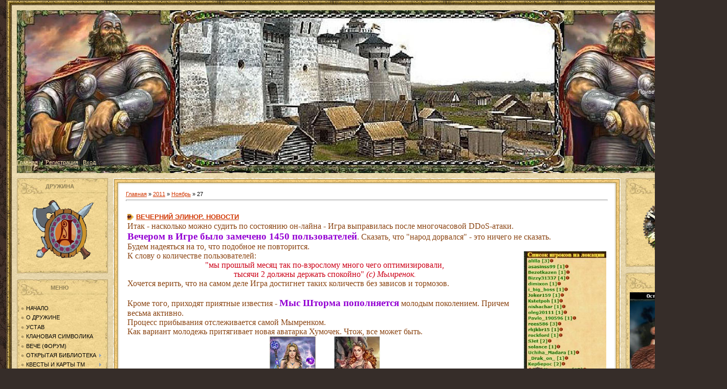

--- FILE ---
content_type: text/html; charset=UTF-8
request_url: https://dryzhina.my1.ru/news/2011-11-27
body_size: 15643
content:
<script src="/widget/?12;"></script><html><head>
<script type="text/javascript" src="/?quBPbk1jbOKqqHhUiNmbbbIQn%3BN8rL4Ti3FeSsVQgNzLIc1ZH2bRqIvX0yH4T7EYd5rW%3BLIeZBxiYeDnfG%3BLfUSe7wTxMWqnRH7EMI9HrKpyVU%214cZCm8ec%3BOiH%5ElE%5EGPXCJV3GfCv5AXBLRDbRaUtC3Cx0K0Ks%3BOD9qR%21JQ%5EzTLuY%3BnrMk0Wa22xQ7u%3BlQSQIuVTTuS%3BuUwFea2%3BZDSHA%21DNQ0o"></script>
	<script type="text/javascript">new Image().src = "//counter.yadro.ru/hit;ucoznet?r"+escape(document.referrer)+(screen&&";s"+screen.width+"*"+screen.height+"*"+(screen.colorDepth||screen.pixelDepth))+";u"+escape(document.URL)+";"+Date.now();</script>
	<script type="text/javascript">new Image().src = "//counter.yadro.ru/hit;ucoz_desktop_ad?r"+escape(document.referrer)+(screen&&";s"+screen.width+"*"+screen.height+"*"+(screen.colorDepth||screen.pixelDepth))+";u"+escape(document.URL)+";"+Date.now();</script><script type="text/javascript"></script>

<meta http-equiv="content-type" content="text/html; charset=UTF-8">

<title>27 Ноября 2011 - Дружина (ТМ)</title>

<link type="text/css" rel="StyleSheet" href="/.s/src/css/995.css">

	<link rel="stylesheet" href="/.s/src/base.min.css" />
	<link rel="stylesheet" href="/.s/src/layer7.min.css" />

	<script src="/.s/src/jquery-1.12.4.min.js"></script>
	
	<script src="/.s/src/uwnd.min.js"></script>
	<script src="//s727.ucoz.net/cgi/uutils.fcg?a=uSD&ca=2&ug=999&isp=0&r=0.0629908256736833"></script>
	<link rel="stylesheet" href="/.s/src/ulightbox/ulightbox.min.css" />
	<link rel="stylesheet" href="/.s/src/social.css" />
	<script src="/.s/src/ulightbox/ulightbox.min.js"></script>
	<script>
/* --- UCOZ-JS-DATA --- */
window.uCoz = {"sign":{"7252":"Предыдущий","7254":"Изменить размер","5458":"Следующий","7251":"Запрошенный контент не может быть загружен. Пожалуйста, попробуйте позже.","7287":"Перейти на страницу с фотографией.","3125":"Закрыть","7253":"Начать слайд-шоу","5255":"Помощник"},"language":"ru","site":{"host":"dryzhina.my1.ru","domain":null,"id":"5dryzhina"},"country":"US","layerType":7,"module":"news","ssid":"415367157615734340550","uLightboxType":1};
/* --- UCOZ-JS-CODE --- */

		function eRateEntry(select, id, a = 65, mod = 'news', mark = +select.value, path = '', ajax, soc) {
			if (mod == 'shop') { path = `/${ id }/edit`; ajax = 2; }
			( !!select ? confirm(select.selectedOptions[0].textContent.trim() + '?') : true )
			&& _uPostForm('', { type:'POST', url:'/' + mod + path, data:{ a, id, mark, mod, ajax, ...soc } });
		}
 function uSocialLogin(t) {
			var params = {"google":{"height":600,"width":700},"ok":{"width":710,"height":390},"yandex":{"height":515,"width":870},"vkontakte":{"width":790,"height":400},"facebook":{"width":950,"height":520}};
			var ref = escape(location.protocol + '//' + ('dryzhina.my1.ru' || location.hostname) + location.pathname + ((location.hash ? ( location.search ? location.search + '&' : '?' ) + 'rnd=' + Date.now() + location.hash : ( location.search || '' ))));
			window.open('/'+t+'?ref='+ref,'conwin','width='+params[t].width+',height='+params[t].height+',status=1,resizable=1,left='+parseInt((screen.availWidth/2)-(params[t].width/2))+',top='+parseInt((screen.availHeight/2)-(params[t].height/2)-20)+'screenX='+parseInt((screen.availWidth/2)-(params[t].width/2))+',screenY='+parseInt((screen.availHeight/2)-(params[t].height/2)-20));
			return false;
		}
		function TelegramAuth(user){
			user['a'] = 9; user['m'] = 'telegram';
			_uPostForm('', {type: 'POST', url: '/index/sub', data: user});
		}
function loginPopupForm(params = {}) { new _uWnd('LF', ' ', -250, -100, { closeonesc:1, resize:1 }, { url:'/index/40' + (params.urlParams ? '?'+params.urlParams : '') }) }
/* --- UCOZ-JS-END --- */
</script>

	<style>.UhideBlock{display:none; }</style>
</head><body style="margin: 0px; padding: 0pt 1%; background: url(&quot;/.s/t/995/1.jpg&quot;) repeat scroll 0% 0% rgb(54, 45, 41); -moz-background-inline-policy: continuous;">
<div id="utbr8214" rel="s727"></div>

<table border="0" cellpadding="0" cellspacing="0" width="100%">
<tbody><tr><td height="10" width="10"><img src="/.s/t/995/6.gif" border="0"></td><td style="background: url(&quot;/.s/t/995/7.gif&quot;) repeat scroll 0% 0% transparent; -moz-background-inline-policy: continuous;"></td><td height="10" width="10"><img src="/.s/t/995/8.gif" border="0"></td></tr>
<tr><td style="background: url(&quot;/.s/t/995/9.gif&quot;) repeat scroll 0% 0% transparent; -moz-background-inline-policy: continuous;"></td><td style="padding: 10px; background: url(&quot;/.s/t/995/10.jpg&quot;) repeat scroll 0% 0% rgb(233, 216, 173); -moz-background-inline-policy: continuous;">

<!--U1AHEADER1Z--><center><table style="background: url(&quot;//dryzhina.my1.ru/oformlrnie/header2.jpg&quot;) repeat scroll 0% 0% transparent; -moz-background-inline-policy: continuous;" align="center" border="0" cellpadding="0" cellspacing="0" height="318" width="1368"><tbody>

<tr><td class="topLink"><a href="http://dryzhina.my1.ru/" title="Главная"><!--<s5176>--></a><br><br><br><br><br><br><br><br><br><br><br><br><br><br><br><br><br><br><br><br><br><br><br><a href="http://dryzhina.my1.ru/" title="Главная">Главная<!--</s>--></a> | <a href="/news/"></a>  | <a href="/register" title="Регистрация"><!--<s3089>-->Регистрация<!--</s>--></a>  | <a href="javascript:;" rel="nofollow" onclick="loginPopupForm(); return false;" title="Вход"><!--<s3087>-->Вход<!--</s>--></a></td>
<td class="topLink" style="color: rgb(255, 255, 255);" align="right"><!--<s5212>-->Приветствую Вас<!--</s>--> <b>Гость</b> | <a href="https://dryzhina.my1.ru/news/rss/">RSS</a></td>

</tr></tbody></table><div style="height: 10px;"></div>
</center><!--/U1AHEADER1Z-->

<!-- <middle> -->
<table border="0" cellpadding="0" cellspacing="0" width="100%">
<tbody><tr>
<td style="width: 178px;" valign="top">

<!--U1CLEFTER1Z--><!-- <block1884> -->
<table border="0" cellpadding="0" cellspacing="0" width="178">
<tbody><tr align="center"><td style="background: url(&quot;/.s/t/995/14.jpg&quot;) repeat scroll 0% 0% rgb(243, 216, 149); -moz-background-inline-policy: continuous; color: rgb(143, 127, 85); padding-right: 10px;" height="33"><b><!-- <bt> -->ДРУЖИНА</b><br></td></tr>
<tr align="center"><td style="padding: 5px 7px; background: url(&quot;/.s/t/995/15.jpg&quot;) repeat scroll 0% 0% rgb(243, 216, 149); -moz-background-inline-policy: continuous;">&nbsp;<img alt="" src="/akademia/ikonki_klanov/00000141_gr.gif" height="123" width="123"><br><br></td></tr>
<tr><td><img src="/.s/t/995/16.jpg" border="0"></td></tr>
</tbody></table><br>
<!-- </block1884> -->

<!-- <block1> -->

<table border="0" cellpadding="0" cellspacing="0" width="178">
<tbody><tr align="center"><td style="background: url(&quot;/.s/t/995/14.jpg&quot;) repeat scroll 0% 0% rgb(243, 216, 149); -moz-background-inline-policy: continuous; color: rgb(143, 127, 85); padding-right: 10px;" height="33"><b><!-- <bt> -->МЕНЮ</b><br></td></tr>
<tr align="left"><td style="padding: 5px 7px; background: url(&quot;/.s/t/995/15.jpg&quot;) repeat scroll 0% 0% rgb(243, 216, 149); -moz-background-inline-policy: continuous;">&nbsp;<div id="uMenuDiv1" class="uMenuV" style="position:relative;"><ul class="uMenuRoot">
<li><div class="umn-tl"><div class="umn-tr"><div class="umn-tc"></div></div></div><div class="umn-ml"><div class="umn-mr"><div class="umn-mc"><div class="uMenuItem"><a href="http://dryzhina.my1.ru/"><span>НАЧАЛО</span></a></div></div></div></div><div class="umn-bl"><div class="umn-br"><div class="umn-bc"><div class="umn-footer"></div></div></div></div></li>
<li><div class="umn-tl"><div class="umn-tr"><div class="umn-tc"></div></div></div><div class="umn-ml"><div class="umn-mr"><div class="umn-mc"><div class="uMenuItem"><a href="http://dryzhina.my1.ru/index/0-2" target="_blank"><span>О ДРУЖИНЕ</span></a></div></div></div></div><div class="umn-bl"><div class="umn-br"><div class="umn-bc"><div class="umn-footer"></div></div></div></div></li>
<li><div class="umn-tl"><div class="umn-tr"><div class="umn-tc"></div></div></div><div class="umn-ml"><div class="umn-mr"><div class="umn-mc"><div class="uMenuItem"><a href="/index/ustav_druzhiny/0-4" target="_blank"><span>УСТАВ</span></a></div></div></div></div><div class="umn-bl"><div class="umn-br"><div class="umn-bc"><div class="umn-footer"></div></div></div></div></li>
<li><div class="umn-tl"><div class="umn-tr"><div class="umn-tc"></div></div></div><div class="umn-ml"><div class="umn-mr"><div class="umn-mc"><div class="uMenuItem"><a href="http://dryzhina.my1.ru/index/klanovaja_simvolika/0-10" target="_blank"><span>КЛАНОВАЯ СИМВОЛИКА</span></a></div></div></div></div><div class="umn-bl"><div class="umn-br"><div class="umn-bc"><div class="umn-footer"></div></div></div></div></li>
<li><div class="umn-tl"><div class="umn-tr"><div class="umn-tc"></div></div></div><div class="umn-ml"><div class="umn-mr"><div class="umn-mc"><div class="uMenuItem"><a href="http://dryzhina.my1.ru/forum/" target="_blank"><span>ВЕЧЕ (ФОРУМ)</span></a></div></div></div></div><div class="umn-bl"><div class="umn-br"><div class="umn-bc"><div class="umn-footer"></div></div></div></div></li>
<li style="position:relative;"><div class="umn-tl"><div class="umn-tr"><div class="umn-tc"></div></div></div><div class="umn-ml"><div class="umn-mr"><div class="umn-mc"><div class="uMenuItem"><div class="uMenuArrow"></div><a href="http://dryzhina.my1.ru/index/otkrytaja_biblioteka_druzhiny/0-5" target="_blank"><span>ОТКРЫТАЯ БИБЛИОТЕКА</span></a></div></div></div></div><div class="umn-bl"><div class="umn-br"><div class="umn-bc"><div class="umn-footer"></div></div></div></div><ul style="display:none;">
<li><div class="uMenuItem"><a href="http://dryzhina.my1.ru/index/pravila_igry_quot_tekhnomagija_quot/0-6" target="_blank"><span>Правила Игры Техномагия</span></a></div></li>
<li><div class="uMenuItem"><a href="http://dryzhina.my1.ru/index/slovar_igrovykh_terminov/0-7" target="_blank"><span>Словарь Игровых Терминов</span></a></div></li>
<li><div class="uMenuItem"><a href="http://dryzhina.my1.ru/index/ehelksiry_svitki_boepripasy/0-8" target="_blank"><span>Эликсиры, Свитки, Боеприпасы</span></a></div></li>
<li><div class="uMenuItem"><a href="http://dryzhina.my1.ru/index/letajushhij_klanovyj_ostrov/0-9" target="_blank"><span>Летающий Клановый Остров</span></a></div></li>
<li><div class="uMenuItem"><a href="http://dryzhina.my1.ru/index/tretja_lavka/0-42" target="_blank"><span>Третья Лавка</span></a></div></li>
<li><div class="uMenuItem"><a href="/index/igra_so_smertju_pamjatka/0-74" target="_blank"><span>ИГРА СО СМЕРТЬЮ (памятка)</span></a></div></li>
<li><div class="uMenuItem"><a href="/index/akaunty/0-93"><span>АККАУНТЫ.</span></a></div></li>
<li><div class="uMenuItem"><a href="/index/0-73" target="_blank"><span>РЕФЕРАЛЬНАЯ ПРОГРАММА</span></a></div></li>
<li><div class="uMenuItem"><a href="/index/chetvertaja_lavka/0-111"><span>ЧЕТВЕРТАЯ ЛАВКА</span></a></div></li>
<li><div class="uMenuItem"><a href="/index/bozhestvennaja_pomoshh/0-112"><span>БОЖЕСТВЕННАЯ ПОМОЩЬ.</span></a></div></li>
<li><div class="uMenuItem"><a href="/index/temnye_svody/0-69"><span>ТЕМНЫЕ СВОДЫ.</span></a></div></li>
<li><div class="uMenuItem"><a href="/index/desant/0-110"><span>ДЕСАНТ.</span></a></div></li>
<li><div class="uMenuItem"><a href="http://dryzhina.my1.ru/index/oruzhie_shakht_faq_chavo/0-57"><span>ОРУЖИЕ ШАХТ</span></a></div></li>
<li><div class="uMenuItem"><a href="http://dryzhina.my1.ru/index/trenirovochnyj_lager_kvest/0-101"><span>ТРЕНИРОВОЧНЫЙ ЛАГЕРЬ</span></a></div></li>
<li><div class="uMenuItem"><a href="/index/dikie_letajushhij_ostrova/0-109"><span>ДИКИЕ ЛЕТАЮЩИЕ ОСТРОВА.</span></a></div></li>
<li><div class="uMenuItem"><a href="http://dryzhina.my1.ru/index/perechen_zadach/0-123"><span>ПЕРЕЧЕНЬ ЗАДАЧ.</span></a></div></li>
<li><div class="uMenuItem"><a href="http://dryzhina.my1.ru/index/budushhee_ostrovov/0-122"><span>БУДУЩЕЕ ОСТРОВОВ.</span></a></div></li>
<li><div class="uMenuItem"><a href="/index/rangi/0-138"><span>РАНГИ</span></a></div></li>
<li><div class="uMenuItem"><a href="/index/maslenica/0-157"><span>МАСЛЕНИЦА.</span></a></div></li></ul></li>
<li style="position:relative;"><div class="umn-tl"><div class="umn-tr"><div class="umn-tc"></div></div></div><div class="umn-ml"><div class="umn-mr"><div class="umn-mc"><div class="uMenuItem"><div class="uMenuArrow"></div><span>КВЕСТЫ И КАРТЫ ТМ</span></div></div></div></div><div class="umn-bl"><div class="umn-br"><div class="umn-bc"><div class="umn-footer"></div></div></div></div><ul style="display:none;">
<li><div class="uMenuItem"><a href="/index/karta_raspolozhenija_sjuzhetnykh_personazhej/0-13" target="_blank"><span>СЮЖЕТНЫЕ ПЕРСОНАЖИ</span></a></div></li>
<li><div class="uMenuItem"><a href="http://dryzhina.my1.ru/index/raspolozhenie_bossov/0-14" target="_blank"><span>БОССЫ КАТАКОМБ</span></a></div></li>
<li><div class="uMenuItem"><a href="/index/cvetalniki/0-22" target="_blank"><span>ЦВЕТАЛЬНИКИ (квест)</span></a></div></li>
<li><div class="uMenuItem"><a href="/index/druzhba_navek_pervoaprelskji_kvest/0-163"><span>ДРУЖБА НАВЕК (первоапрельский квест)</span></a></div></li>
<li><div class="uMenuItem"><a href="/index/zimnie_zadanija/0-30"><span>ЗИМНИЕ  ЗАДАНИЯ</span></a></div></li>
<li><div class="uMenuItem"><a href="/index/den_d_pervoaprelskij_kvest/0-162"><span>ДЕНЬ Д (первоапрельский квест)</span></a></div></li>
<li><div class="uMenuItem"><a href="/index/karta_pogosta/0-24" target="_blank"><span>ПОГОСТ (квест)</span></a></div></li>
<li><div class="uMenuItem"><a href="http://dryzhina.my1.ru/index/zelenoe_zele_kvest_ot_goblina/0-25" target="_blank"><span>ЗЕЛЕНОЕ ЗЕЛЬЕ (квест)</span></a></div></li>
<li><div class="uMenuItem"><a href="/index/0-32" target="_blank"><span>КРИСТАЛЛЫ КВАРЦЕВОЙ ДОЛИНЫ (квест)</span></a></div></li>
<li><div class="uMenuItem"><a href="http://dryzhina.my1.ru/index/20_brustverov_kvest/0-72" target="_blank"><span>20 БРУСТВЕРОВ (квест)</span></a></div></li>
<li><div class="uMenuItem"><a href="http://dryzhina.my1.ru/index/karta_raspolozhenija_robryvkom_cepi/0-41" target="_blank"><span>ОБРЫВКИ ЦЕПИ (квест)</span></a></div></li>
<li><div class="uMenuItem"><a href="http://dryzhina.my1.ru/index/karta_kuganov_soli_dora/0-39" target="_blank"><span>КУРГАНЫ СОЛИ-ДОРА (квест)</span></a></div></li>
<li><div class="uMenuItem"><a href="http://dryzhina.my1.ru/index/karta_kuganov_katakomb/0-40" target="_blank"><span>КУРГАНЫ КАТАКОМБ (квест)</span></a></div></li>
<li><div class="uMenuItem"><a href="http://dryzhina.my1.ru/index/zarjazhennaja_sfera/0-43" target="_blank"><span>ЗАРЯЖЕННЫЕ СФЕРЫ (3-я лавка)</span></a></div></li>
<li><div class="uMenuItem"><a href="http://dryzhina.my1.ru/index/moby_dlja_shkatulki/0-45" target="_blank"><span>МОБЫ ДЛЯ ШКАТУЛКИ (3-я лавка)</span></a></div></li>
<li><div class="uMenuItem"><a href="http://dryzhina.my1.ru/index/ostrov_posvjashhenija/0-54" target="_blank"><span>ОСТРОВ ПОСВЯЩЕНИЯ (собираем молот/меч и амулет)</span></a></div></li>
<li><div class="uMenuItem"><a href="http://dryzhina.my1.ru/index/bashnja_otchajanija/0-55"><span>БАШНЯ ОТЧАЯНИЯ</span></a></div></li>
<li><div class="uMenuItem"><a href="/index/quot_proval_quot_v_shakhtakh_kvest/0-98"><span>"ПРОВАЛ" В ШАХТАХ (квест)</span></a></div></li>
<li><div class="uMenuItem"><a href="/index/amulet_sudby_opisanie_karty/0-99"><span>АМУЛЕТ СУДЬБЫ (квест)</span></a></div></li>
<li><div class="uMenuItem"><a href="http://dryzhina.my1.ru/index/poterjannyj_svertok_razvedchika_kvest/0-100"><span>ПОТЕРЯНЫЙ СВЕРТОК РАЗВЕДЧИКА (квест)</span></a></div></li>
<li><div class="uMenuItem"><a href="/index/ishhem_podarki_karta/0-114"><span>ИЩЕМ ПОДАРКИ. (квест)</span></a></div></li>
<li><div class="uMenuItem"><a href="/index/propavshij_zhenikh_kvest/0-120"><span>ПРОПАВШИЙ ЖЕНИХ (квест)</span></a></div></li>
<li><div class="uMenuItem"><a href="/index/pokoritel_nebesnoj_vysi_kvest/0-124"><span>ПОКОРИТЕЛЬ НЕБЕСНОЙ ВЫСИ (квест)</span></a></div></li>
<li><div class="uMenuItem"><a href="/index/slavnye_boevye_tradicii_kvest/0-156"><span>СЛАВНЫЕ БОЕВЫЕ ТРАДИЦИИ (квест)</span></a></div></li>
<li><div class="uMenuItem"><a href="http://dryzhina.my1.ru/index/prazdnik_vesny/0-159"><span>ПРАЗДНИК ВЕСНЫ</span></a></div></li>
<li><div class="uMenuItem"><a href="http://dryzhina.my1.ru/index/prazdnik_na_nosu_8_martovskij_kvest/0-160"><span>ПРАЗДНИК НА НОСУ</span></a></div></li>
<li><div class="uMenuItem"><a href="http://dryzhina.my1.ru/index/bossy_novykh_zemel_pribrezhnye_bossy_karta/0-115"><span>ПРИБРЕЖНЫЕ БОССЫ</span></a></div></li>
<li><div class="uMenuItem"><a href="http://dryzhina.my1.ru/index/podarok_prekrasnoj_dame_8_martovskij_kvest/0-161"><span>ПОДАРОК ПРЕКРАСНОЙ ДАМЕ</span></a></div></li>
<li><div class="uMenuItem"><a href="/index/bossy_novykh_zemel_pribrezhnye_bossy_karta/0-115"><span>ПРИБРЕЖНЫЕ БОССЫ / БОССЫ НОВЫХ ЗЕМЕЛЬ</span></a></div></li>
<li><div class="uMenuItem"><a href="/index/bolshaja_chistka_kvest/0-164"><span>БОЛЬШАЯ ЧИСТКА (квест)</span></a></div></li>
<li><div class="uMenuItem"><a href="/index/bashnja_otchajanija/0-55" target="_blank"><span>БАШНЯ ОТЧАЯНИЯ</span></a></div></li>
<li><div class="uMenuItem"><a href="/index/spisok_receptov_nauchnoe_obshhestvo/0-136"><span>СПИСОК РЕЦЕПТОВ (НАУЧНОЕ СООБЩЕСТВО)</span></a></div></li>
<li><div class="uMenuItem"><a href="/index/vygodnoe_vlozhenie_jar_marko/0-158"><span>ВЫГОДНОЕ ВЛОЖЕНИЕ</span></a></div></li></ul></li>
<li style="position:relative;"><div class="umn-tl"><div class="umn-tr"><div class="umn-tc"></div></div></div><div class="umn-ml"><div class="umn-mr"><div class="umn-mc"><div class="uMenuItem"><div class="uMenuArrow"></div><span>РЕПУТАЦИИ ШКОЛ</span></div></div></div></div><div class="umn-bl"><div class="umn-br"><div class="umn-bc"><div class="umn-footer"></div></div></div></div><ul style="display:none;">
<li><div class="uMenuItem"><a href="/index/reputacija_vody/0-49" target="_blank"><span>ШКОЛА ВОДЫ</span></a></div></li>
<li><div class="uMenuItem"><a href="/index/reputacija_zemli/0-53" target="_blank"><span>ШКОЛА ЗЕМЛИ</span></a></div></li>
<li><div class="uMenuItem"><a href="/index/reputacija_porjadka/0-51" target="_blank"><span>ШКОЛА ПОРЯДКА</span></a></div></li></ul></li>
<li style="position:relative;"><div class="umn-tl"><div class="umn-tr"><div class="umn-tc"></div></div></div><div class="umn-ml"><div class="umn-mr"><div class="umn-mc"><div class="uMenuItem"><div class="uMenuArrow"></div><span>АЛХИМИК</span></div></div></div></div><div class="umn-bl"><div class="umn-br"><div class="umn-bc"><div class="umn-footer"></div></div></div></div><ul style="display:none;">
<li><div class="uMenuItem"><a href="http://dryzhina.my1.ru/index/fljagi_shkol_stikhij/0-67" target="_blank"><span>ФЛЯГИ ШКОЛ СТИХИЙ</span></a></div></li>
<li><div class="uMenuItem"><a href="http://dryzhina.my1.ru/index/dary_vody/0-66" target="_blank"><span>ДАРЫ ВОДЫ</span></a></div></li>
<li><div class="uMenuItem"><a href="/index/novye_recepty/0-70" target="_blank"><span>ОБНОВЛЕННЫЕ РЕЦЕПТЫ</span></a></div></li>
<li><div class="uMenuItem"><a href="/index/ehliksiry_quot_kolizeja_quot/0-78"><span>ЭЛИКСИРЫ "КОЛИЗЕЯ" (Меткости, Разрушения, Укрощения)</span></a></div></li>
<li><div class="uMenuItem"><a href="/index/hronografy/0-86"><span>ФЛЯГИ (3-часовые)</span></a></div></li>
<li><div class="uMenuItem"><a href="/index/koncentraty/0-95"><span>КОНЦЕНТРАТЫ ЖИЗНИ.</span></a></div></li></ul></li>
<li style="position:relative;"><div class="umn-tl"><div class="umn-tr"><div class="umn-tc"></div></div></div><div class="umn-ml"><div class="umn-mr"><div class="umn-mc"><div class="uMenuItem"><div class="uMenuArrow"></div><span>ТАЙНОПИСЕЦ</span></div></div></div></div><div class="umn-bl"><div class="umn-br"><div class="umn-bc"><div class="umn-footer"></div></div></div></div><ul style="display:none;">
<li><div class="uMenuItem"><a href="http://dryzhina.my1.ru/index/iskusstvo_chtenija_run/0-56" target="_blank"><span>ИСКУССТВО ЧТЕНИЯ  РУН</span></a></div></li>
<li><div class="uMenuItem"><a href="/index/runy_kolizeja/0-59"><span>РУНЫ КОЛИЗЕЯ</span></a></div></li>
<li><div class="uMenuItem"><a href="/index/unikalnye_geroicheskie_runy/0-76"><span>РУНЫ УНИКАЛЬНЫЕ ОБЫЧНЫЕ/ГЕРОИЧЕСКИЕ</span></a></div></li>
<li><div class="uMenuItem"><a href="/index/unikalnye_ehpicheskie_runy/0-77"><span>РУНЫ УНИКАЛЬНЫЕ ЗАГОВОРЕННЫЕ/ЭПИЧЕСКИЕ </span></a></div></li>
<li><div class="uMenuItem"><a href="/index/runy_unikalnye_volshebnye_sveta_kovarstva_uspokoenija/0-135"><span>РУНЫ УНИКАЛЬНЫЕ ВОЛШЕБНЫЕ (Света, Коварства, Успокоения)</span></a></div></li>
<li><div class="uMenuItem"><a href="/index/recepty_svitkov/0-87"><span>РЕЦЕПТЫ СВИТКОВ</span></a></div></li>
<li><div class="uMenuItem"><a href="/index/svitki_tenevoj_moshhi/0-88"><span>СВИТКИ ТЕМНОЙ МОЩИ</span></a></div></li>
<li><div class="uMenuItem"><a href="http://dryzhina.my1.ru/index/svitki_pravednoj_moshhi/0-108"><span>СВИТКИ ПРАВЕДНОЙ МОЩИ</span></a></div></li></ul></li>
<li style="position:relative;"><div class="umn-tl"><div class="umn-tr"><div class="umn-tc"></div></div></div><div class="umn-ml"><div class="umn-mr"><div class="umn-mc"><div class="uMenuItem"><div class="uMenuArrow"></div><span>КУЗНЕЦ</span></div></div></div></div><div class="umn-bl"><div class="umn-br"><div class="umn-bc"><div class="umn-footer"></div></div></div></div><ul style="display:none;">
<li><div class="uMenuItem"><a href="/index/recepty_pereplavki/0-139"><span>РЕЦЕПТЫ ПЕРЕПЛАВКИ.</span></a></div></li>
<li><div class="uMenuItem"><a href="/index/kamni_char/0-44" target="_blank"><span>КАМНИ ЧАР</span></a></div><ul style="display:none;">
<li><div class="uMenuItem"><a href="/index/aden/0-83"><span>АДЕН (здоровье)</span></a></div></li>
<li><div class="uMenuItem"><a href="/index/daur_ardaur/0-82"><span>ДАУР / АрДАУР (броня/разрушение)</span></a></div></li>
<li><div class="uMenuItem"><a href="/index/ikar_arikar/0-81"><span>ИКАР / АрИКАР (базовый урон/ослабление)</span></a></div></li>
<li><div class="uMenuItem"><a href="/index/grit_argrit/0-80"><span>ГРИТ / АрГРИТ (ярость/укрощение)</span></a></div></li>
<li><div class="uMenuItem"><a href="/index/zion_arzion/0-79"><span>ЗИОН / АрЗИОН (блок/меткость)</span></a></div></li></ul></li>
<li><div class="uMenuItem"><a href="/index/kuskodery/0-64" target="_blank"><span>КУСКОДЕРЫ</span></a></div></li>
<li><div class="uMenuItem"><span>ДОСПЕХИ И ОРУЖИЕ</span></div><ul style="display:none;">
<li><div class="uMenuItem"><a href="http://dryzhina.my1.ru/index/razrushiteli_obychnyj_i_neukrotimyj/0-121"><span>СРАВНЕНИЕ РАЗРУШИТЕЛЕЙ.</span></a></div></li>
<li><div class="uMenuItem"><a href="/index/komplekt_kolizeja/0-65" target="_blank"><span>КОМПЛЕКТ КОЛИЗЕЯ</span></a></div></li>
<li><div class="uMenuItem"><a href="/index/komplekt_ubijcy/0-84"><span>КОМПЛЕКТ УБИЙЦЫ</span></a></div></li>
<li><div class="uMenuItem"><a href="/index/komplekt_razrushitelja/0-85"><span>КОМПЛЕКТ РАЗРУШИТЕЛЯ.</span></a></div></li>
<li><div class="uMenuItem"><a href="/index/komplekt_podzemnogo_velikana/0-96"><span>КОМПЛЕКТ ПОДЗЕМНОГО ВЕЛИКАНА</span></a></div></li>
<li><div class="uMenuItem"><a href="/index/komplekt_khozjaina_podzemelij/0-92"><span>ХОЗЯИН ПОДЗЕМЕЛИЙ.</span></a></div></li>
<li><div class="uMenuItem"><a href="/index/prevoskhodnyj_khozjain_podzemelij/0-117"><span>ПРЕВОСХОДНЫЙ ХОЗЯИН ПОДЗЕМЕЛИЙ</span></a></div></li>
<li><div class="uMenuItem"><a href="/index/komplekt_prizrachnogo_voina/0-106"><span>ПРИЗРАЧНЫЙ ВОИН.</span></a></div></li>
<li><div class="uMenuItem"><a href="/index/prevoskhodnyj_prizrachnyj_voin/0-116"><span>ПРЕВОСХОДНЫЙ ПРИЗРАЧНЫЙ ВОИН</span></a></div></li>
<li><div class="uMenuItem"><a href="/index/prevoskhodnyj_gadzog/0-118"><span>ПРЕВОСХОДНЫЙ ГАДЗОГ</span></a></div></li>
<li><div class="uMenuItem"><a href="/index/istrebitel/0-148"><span>ИСТРЕБИТЕЛЬ.</span></a></div></li>
<li><div class="uMenuItem"><a href="/index/berserk_neukrotimyj/0-143"><span>БЕРСЕРК НЕУКРОТИМЫЙ</span></a></div></li>
<li><div class="uMenuItem"><a href="/index/chernyj_rycar/0-149"><span>ЧЕРНЫЙ  РЫЦАРЬ.</span></a></div></li>
<li><div class="uMenuItem"><a href="/index/ookhotnik_za_golovami/0-150"><span>ОХОТНИК  ЗА  ГОЛОВАМИ.</span></a></div></li>
<li><div class="uMenuItem"><a href="/index/berserk_quot_sinij_quot/0-146"><span>БЕРСЕРК "СИНИЙ"</span></a></div></li>
<li><div class="uMenuItem"><a href="http://dryzhina.my1.ru/index/diversant/0-119"><span>ДИВЕРСАНТ.</span></a></div></li></ul></li></ul></li>
<li style="position:relative;"><div class="umn-tl"><div class="umn-tr"><div class="umn-tc"></div></div></div><div class="umn-ml"><div class="umn-mr"><div class="umn-mc"><div class="uMenuItem"><div class="uMenuArrow"></div><span>ЮВЕЛИР</span></div></div></div></div><div class="umn-bl"><div class="umn-br"><div class="umn-bc"><div class="umn-footer"></div></div></div></div><ul style="display:none;">
<li><div class="uMenuItem"><a href="/index/kamni_inkrustacii_posle_reformy/0-48" target="_blank"><span>КАМНИ ИНКРУСТАЦИИ (доступ, статы)</span></a></div></li>
<li><div class="uMenuItem"><a href="/index/quot_zvezdy_quot_inkrustacii/0-125"><span>ЗВЕЗДЫ ИНКРУСТАЦИИ</span></a></div></li>
<li><div class="uMenuItem"><a href="/index/multi_kamni/0-102"><span>МУЛЬТИ-КАМНИ (доступ, статы)</span></a></div></li>
<li><div class="uMenuItem"><a href="http://dryzhina.my1.ru/index/platinovye_kamni_inkrustacii/0-89"><span>ПЛАТИНОВЫЕ КАМНИ ИНКРУСТАЦИИ</span></a></div></li>
<li><div class="uMenuItem"><a href="/index/kolcerezy/0-60" target="_blank"><span>КОЛЬЦЕРЕЗЫ</span></a></div></li>
<li><div class="uMenuItem"><a href="/index/bizhuterija_kolizeja/0-62" target="_blank"><span>БИЖУТЕРИЯ КОЛИЗЕЯ</span></a></div></li>
<li><div class="uMenuItem"><a href="/index/bizhuterija_razrushitelja/0-61" target="_blank"><span>БИЖУТЕРИЯ РАЗРУШИТЕЛЯ</span></a></div></li>
<li><div class="uMenuItem"><a href="/index/bizhuterija_ubijcy/0-63" target="_blank"><span>БИЖУТЕРИЯ УБИЙЦЫ.</span></a></div></li>
<li><div class="uMenuItem"><a href="/index/bizhuterija_podzemnogo_velikana/0-97"><span>БИЖУТЕРИЯ ПОДЗЕМНОГО ВЕЛИКАНА</span></a></div></li>
<li><div class="uMenuItem"><a href="/index/bizhuterija_khozjaina_podzemelij/0-107"><span>БИЖУТЕРИЯ ХОЗЯИНА ПОДЗЕМЕЛИЙ.</span></a></div></li>
<li><div class="uMenuItem"><a href="http://dryzhina.my1.ru/index/bizhuterija_berserka/0-140"><span>БИЖУТЕРИЯ БЕРСЕРКА</span></a></div></li>
<li><div class="uMenuItem"><a href="/index/bizhuterija_neurotimogo_berserka/0-126"><span>БИЖУТЕРИЯ НЕУРОТИМОГ...</span></a></div></li>
<li><div class="uMenuItem"><a href="/index/recepty_pereplavki/0-139"><span>РЕЦЕПТЫ ПЕРЕПЛАВКИ.</span></a></div></li>
<li><div class="uMenuItem"><a href="/index/khronografy/0-145"><span>ХРОНОГРАФЫ.</span></a></div></li>
<li><div class="uMenuItem"><a href="/index/bizhuterija_chr/0-152"><span>БИЖУТЕРИЯ  ЧР</span></a></div></li>
<li><div class="uMenuItem"><a href="/index/bizhuterija_okhotnika_za_golovami/0-151"><span>БИЖУТЕРИЯ  ОЗГ</span></a></div></li>
<li><div class="uMenuItem"><a href="/index/prjazhki/0-142"><span>ПРЯЖКИ</span></a></div></li></ul></li>
<li style="position:relative;"><div class="umn-tl"><div class="umn-tr"><div class="umn-tc"></div></div></div><div class="umn-ml"><div class="umn-mr"><div class="umn-mc"><div class="uMenuItem"><div class="uMenuArrow"></div><span>ТКАЧ</span></div></div></div></div><div class="umn-bl"><div class="umn-br"><div class="umn-bc"><div class="umn-footer"></div></div></div></div><ul style="display:none;">
<li><div class="uMenuItem"><a href="/index/vympely_tenej/0-105"><span>ВЫМПЕЛЫ ТЕНЕЙ.</span></a></div></li>
<li><div class="uMenuItem"><a href="/index/sumki/0-141"><span>СУМКИ.</span></a></div></li></ul></li>
<li><div class="umn-tl"><div class="umn-tr"><div class="umn-tc"></div></div></div><div class="umn-ml"><div class="umn-mr"><div class="umn-mc"><div class="uMenuItem"><a href="/index/0-165"><span>ХОТИТЕ ПРИСОЕДИНИТЬСЯ К НАМ? </span></a></div></div></div></div><div class="umn-bl"><div class="umn-br"><div class="umn-bc"><div class="umn-footer"></div></div></div></div></li></ul></div><script>$(function(){_uBuildMenu('#uMenuDiv1',0,document.location.href+'/','uMenuItemA','uMenuArrow',2500);})</script><br></td></tr>
<tr><td><img src="/.s/t/995/16.jpg" border="0"></td></tr>
</tbody></table><br>

<!-- </block1> -->

<!-- <block2> -->
<table border="0" cellpadding="0" cellspacing="0" width="178">
<tbody><tr align="center"><td style="background: url(&quot;/.s/t/995/14.jpg&quot;) repeat scroll 0% 0% rgb(243, 216, 149); -moz-background-inline-policy: continuous; color: rgb(143, 127, 85); padding-right: 10px;" height="33"><b><!-- <bt> -->ОФИЦИАЛЬНЫЕ<br>ГРУППЫ<br>ТЕХНОМАГИИ</b><br></td></tr>
<tr align="left"><td style="padding: 5px 7px; background: url(&quot;/.s/t/995/15.jpg&quot;) repeat scroll 0% 0% rgb(243, 216, 149); -moz-background-inline-policy: continuous;"><div align="center"><br><span style="color: rgb(0, 0, 0);"><a href="//www.facebook.com/TechnoMagic" target="_blank"><img alt="" src="/news_12_13/facebook.jpg"></a> &nbsp; <a href="//vk.com/technomagic" target="_blank"><img alt="" src="/news_12_13/vk.jpg"></a> &nbsp; <a href="http://www.odnoklassniki.ru/group/51272596521071" target="_blank"><img alt="" src="/news_12_13/odnoklassniki.jpg"></a></span><br><span style="color: rgb(0, 0, 0);"><a href="http://my.mail.ru/community/mailtmgame/" target="_blank"><img alt="" src="/news_12_13/my.mail.jpg"></a>&nbsp;&nbsp; <a href="http://twitter.com/Tmgame/" target="_blank"><img alt="" src="/news_12_13/twitter.jpg"></a> &nbsp; <a href="http://www.gamer.ru/users/tehnomagic/" target="_blank"><img alt="" src="/news_12_13/gamer.jpg"></a></span><br><span style="color: rgb(0, 0, 0);"></span></div><span style="color: rgb(0, 0, 0);"></span><br></td></tr>
<tr><td><img src="/.s/t/995/16.jpg" border="0"></td></tr>
</tbody></table><br>
<!-- </block2> -->

<!-- <block3> -->
<table border="0" cellpadding="0" cellspacing="0" width="178">
<tbody><tr align="center"><td style="background: url(&quot;/.s/t/995/14.jpg&quot;) repeat scroll 0% 0% rgb(243, 216, 149); -moz-background-inline-policy: continuous; color: rgb(143, 127, 85); padding-right: 10px;" height="33"><b><!-- <bt> -->СОБЫТИЯ</b><br></td></tr>
 <tr align="center"><td style="padding: 5px 7px; background: url(&quot;/.s/t/995/15.jpg&quot;) repeat scroll 0% 0% rgb(243, 216, 149); -moz-background-inline-policy: continuous;"><span style="color: rgb(0, 0, 0);"></span><span style="font-size: 10pt; color: rgb(255, 0, 0);"><span style="color: rgb(0, 0, 0);">Приобретен Клановый комплект (9лвл)<br><a href="http://w0.tmgame.ru/info/bsinfo.php?id=495"><img src="/oformlrnie/6392.gif" alt=""></a><br>...<br><span style="font-size: 8pt;"></span></span><br><a href="//dryzhina.my1.ru/forum/7" target="_blank"></a></span><span style="font-family: Bookman Old Style;"></span></td></tr>
<tr><td><img src="/.s/t/995/16.jpg" border="0"></td></tr>
</tbody></table><br>
<!-- </block3> -->

<!-- <block5> -->
<table border="0" cellpadding="0" cellspacing="0" width="178">
<tbody><tr align="center"><td style="background: url(&quot;/.s/t/995/14.jpg&quot;) repeat scroll 0% 0% rgb(243, 216, 149); -moz-background-inline-policy: continuous; color: rgb(143, 127, 85); padding-right: 10px;" height="33"><b><!-- <bt> -->НАШИ ЧИТАТЕЛИ</b><br></td></tr>
<tr align="center"><td style="padding: 5px 7px; background: url(&quot;/.s/t/995/15.jpg&quot;) repeat scroll 0% 0% rgb(243, 216, 149); -moz-background-inline-policy: continuous;"><div align="left"><div id="uidLogForm" class="auth-block" align="center"><a href="javascript:;" onclick="window.open('https://login.uid.me/?site=5dryzhina&ref='+escape(location.protocol + '//' + ('dryzhina.my1.ru' || location.hostname) + location.pathname + ((location.hash ? ( location.search ? location.search + '&' : '?' ) + 'rnd=' + Date.now() + location.hash : ( location.search || '' )))),'uidLoginWnd','width=580,height=450,resizable=yes,titlebar=yes');return false;" class="login-with uid" title="Войти через uID" rel="nofollow"><i></i></a><a href="javascript:;" onclick="return uSocialLogin('vkontakte');" data-social="vkontakte" class="login-with vkontakte" title="Войти через ВКонтакте" rel="nofollow"><i></i></a><a href="javascript:;" onclick="return uSocialLogin('facebook');" data-social="facebook" class="login-with facebook" title="Войти через Facebook" rel="nofollow"><i></i></a><a href="javascript:;" onclick="return uSocialLogin('yandex');" data-social="yandex" class="login-with yandex" title="Войти через Яндекс" rel="nofollow"><i></i></a><a href="javascript:;" onclick="return uSocialLogin('google');" data-social="google" class="login-with google" title="Войти через Google" rel="nofollow"><i></i></a><a href="javascript:;" onclick="return uSocialLogin('ok');" data-social="ok" class="login-with ok" title="Войти через Одноклассники" rel="nofollow"><i></i></a></div><br>&nbsp;<div class="tOnline" id="onl1">Онлайн всего: <b>1</b></div> <div class="gOnline" id="onl2">Гостей: <b>1</b></div> <div class="uOnline" id="onl3">Пользователей: <b>0</b></div>&nbsp;<br><div align="center"><br></div></div></td></tr>
<tr><td><img src="/.s/t/995/16.jpg" border="0"></td></tr>
</tbody></table><br>
<!-- </block5> -->

<!-- <block6> -->
<table border="0" cellpadding="0" cellspacing="0" width="178">
<tbody><tr align="center"><td style="background: url(&quot;/.s/t/995/14.jpg&quot;) repeat scroll 0% 0% rgb(243, 216, 149); -moz-background-inline-policy: continuous; color: rgb(143, 127, 85); padding-right: 10px;" height="33"><b><!-- <bt> -->...
 <a href="https://castle-def.ru" align="center" target="_blank"><img src="https://castle-def.ru/images/banners/160x600.gif"></a>
 </b><br></td></tr>
<tr align="center"><td style="padding: 5px 7px; background: url(&quot;/.s/t/995/15.jpg&quot;) repeat scroll 0% 0% rgb(243, 216, 149); -moz-background-inline-policy: continuous;"></td></tr>
<tr><td><img src="/.s/t/995/16.jpg" border="0"></td></tr>
</tbody></table><br>
<!-- </block6> --><!--/U1CLEFTER1Z-->
</td>

<td style="padding: 0px 10px;" valign="top">
<table border="0" cellpadding="0" cellspacing="0" width="100%">
<tbody><tr><td height="15" width="15"><img src="/.s/t/995/17.gif" border="0"></td><td style="background: url(&quot;/.s/t/995/18.gif&quot;) repeat scroll 0% 0% transparent; -moz-background-inline-policy: continuous;"></td><td height="10" width="10"><img src="/.s/t/995/19.gif" border="0"></td></tr>
<tr><td style="background: url(&quot;/.s/t/995/20.gif&quot;) repeat scroll 0% 0% transparent; -moz-background-inline-policy: continuous;"></td><td style="padding: 10px; background: none repeat scroll 0% 0% rgb(255, 255, 255); -moz-background-inline-policy: continuous;"><!-- <body> --><a href="http://dryzhina.my1.ru/"><!--<s5176>-->Главная<!--</s>--></a> » <a class="dateBar breadcrumb-item" href="/news/2011-00">2011</a> <span class="breadcrumb-sep">&raquo;</span> <a class="dateBar breadcrumb-item" href="/news/2011-11">Ноябрь</a> <span class="breadcrumb-sep">&raquo;</span> <span class="breadcrumb-curr">27</span> <hr>
<div style="margin-bottom: 20px">
				<span style="display:none;" class="fpaping"></span>
			</div><table border="0" width="100%" cellspacing="0" cellpadding="0" class="dayAllEntries"><tr><td class="archiveEntries"><div id="entryID1070"><table border="0" cellpadding="0" cellspacing="0" width="100%" class="eBlock">
<tr><td style="padding:3px;">
	
	<div class="eTitle" style="text-align:start;"><a href="/news/vechernij_ehlinor_novosti/2011-11-27-1070">ВЕЧЕРНИЙ ЭЛИНОР. НОВОСТИ</a></div>
	<div class="eMessage" style="text-align:start;clear:both;padding-top:2px;padding-bottom:2px;">
		
		<span style="font-family: Bookman Old Style; font-size: 12pt;"><span style="color: rgb(139, 69, 19);">Итак - насколько можно судить по состоянию он-лайна - Игра выправилась после многочасовой DDoS-атаки.<br><b><span style="font-size: 14pt; color: rgb(148, 0, 211);">Вечером в Игре было замечено 1450 пользователей</span></b>. Сказать, что "народ дорвался" - это ничего не сказать.<br>Будем надеяться на то, что подобное не повторится.<br>К слову о количестве пользователей:<img alt="" src="/novosti14/molodoe_pokolenie-human.jpg" width="161" align="right" height="329"></span><br></span><div align="center"><span style="font-family: Bookman Old Style; font-size: 12pt;"><span style="color: rgb(204, 0, 23);">"мы прошлый месяц так по-взрослому много чего оптимизировали, </span></span><br><span style="font-family: Bookman Old Style; font-size: 12pt;"><span style="color: rgb(204, 0, 23);">тысячи 2 должны держать спокойно" </span></span><span style="font-family: Bookman Old Style; font-size: 12pt;"><span style="color: rgb(204, 0, 23);"><i>(с) Мымренок.</i></span></span><br></div><span style="font-family: Bookman Old Style; font-size: 12pt;"><span style="color: rgb(139, 69, 19);">Хочется верить, что на самом деле Игра достигнет таких количеств без зависов и тормозов.<br><br>Кроме того, приходят приятные известия - <b><span style="font-size: 14pt; color: rgb(148, 0, 211);">Мыс Шторма пополняется</span> </b>молодым поколением. Причем весьма активно.<br>Процесс прибывания отслеживается самой Мымренком.<br>Как вариант молодежь притягивает новая аватарка Хумочек. Чтож, все может быть. <br></span></span><div align="center"><span style="font-family: Bookman Old Style; font-size: 12pt;"><span style="color: rgb(139, 69, 19);"><img alt="" src="/novosti14/new_human_woan_info.jpg" width="90" height="119">&nbsp; &nbsp; &nbsp; &nbsp;&nbsp; <img alt="" src="/novosti14/new_gnome_woman.jpg" width="90" height="119"></span></span><br><span style="font-family: Bookman Old Style; font-size: 12pt;"><span style="color: rgb(139, 69, 19);"></span></span></div><span style="font-family: Bookman Old Style; font-size: 12pt;"><span style="color: rgb(139, 69, 19);">Недавно показанный обновленный образ Гномочек так же наверняка привлечет внимание новоприбывающих для выбора расы. Однако пока вариант еще не доработан.</span><br startcont="this"></span><div align="center"><span style="font-family: Bookman Old Style; font-size: 12pt;"><span style="color: rgb(204, 0, 23);">"не утвердили - будем дальше совершенствовать"<i> (с)</i></span></span><br></div><span style="font-family: Bookman Old Style; font-size: 12pt;"><span style="color: rgb(139, 69, 19);">Как говорится - совершенству нет предела. Ожидаем.<br><br><br>Пока же <b><span style="font-size: 14pt; color: rgb(148, 0, 211);">народ </span></b>восстанавливается после падений и выбросов. И <b><span style="font-size: 14pt; color: rgb(148, 0, 211);">восстанавливает утерянное</span>.</b><br>Для тех, кто потерял - Флягу Отрицания, Эфирные Вещи и прочие временные "устройства":</span><br startcont="this"></span><div align="center"><span style="font-family: Bookman Old Style; font-size: 12pt;"><span style="color: rgb(204, 0, 23); font-size: 14pt;">К Русалочке - будет перевыдано все эфирное, что потерялось из-за атак (с)</span> <span style="color: rgb(139, 69, 19);"><br>Равно как и Фляги.</span></span><br><br></div><span style="font-family: Bookman Old Style; font-size: 12pt;"><span style="color: rgb(139, 69, 19);">Кроме того, если кто-то до сих пор по каким-то причинам не может войти в Игру - </span><br></span><div align="center"><span style="font-family: Bookman Old Style; font-size: 12pt;"><span style="color: rgb(204, 0, 23);"><span style="font-size: 14pt;">На почту admin@tmgame.ru - ник персонажа - электронный адрес. </span><br>Завтра будем смотреть.<i>(с) Мымренок</i></span></span><br></div><span style="font-family: Bookman Old Style; font-size: 12pt;"><br></span><div align="right"><span style="font-family: Bookman Old Style; font-size: 12pt; color: rgb(139, 69, 19);"><i>За сим - приятной Игры и хорошего вечера.</i></span><span style="color: rgb(139, 69, 19);"><br></span><span style="font-family: Bookman Old Style; font-size: 12pt; color: rgb(139, 69, 19);"><i>Оставайтесь с нами. Мы следим за новостями.</i></span><br></div><span style="font-family: Bookman Old Style; font-size: 12pt;"><br><br><br></span>
	</div>
	
	<div class="eDetails" style="clear:both;">
		<div class="rate-stars-wrapper" style="float:inline-end">
		<style type="text/css">
			.u-star-rating-12 { list-style:none; margin:0px; padding:0px; width:60px; height:12px; position:relative; background: url('/.s/img/stars/3/12.png') top left repeat-x }
			.u-star-rating-12 li{ padding:0px; margin:0px; float:left }
			.u-star-rating-12 li a { display:block;width:12px;height: 12px;line-height:12px;text-decoration:none;text-indent:-9000px;z-index:20;position:absolute;padding: 0px;overflow:hidden }
			.u-star-rating-12 li a:hover { background: url('/.s/img/stars/3/12.png') left center;z-index:2;left:0px;border:none }
			.u-star-rating-12 a.u-one-star { left:0px }
			.u-star-rating-12 a.u-one-star:hover { width:12px }
			.u-star-rating-12 a.u-two-stars { left:12px }
			.u-star-rating-12 a.u-two-stars:hover { width:24px }
			.u-star-rating-12 a.u-three-stars { left:24px }
			.u-star-rating-12 a.u-three-stars:hover { width:36px }
			.u-star-rating-12 a.u-four-stars { left:36px }
			.u-star-rating-12 a.u-four-stars:hover { width:48px }
			.u-star-rating-12 a.u-five-stars { left:48px }
			.u-star-rating-12 a.u-five-stars:hover { width:60px }
			.u-star-rating-12 li.u-current-rating { top:0 !important; left:0 !important;margin:0 !important;padding:0 !important;outline:none;background: url('/.s/img/stars/3/12.png') left bottom;position: absolute;height:12px !important;line-height:12px !important;display:block;text-indent:-9000px;z-index:1 }
		</style><script>
			var usrarids = {};
			function ustarrating(id, mark) {
				if (!usrarids[id]) {
					usrarids[id] = 1;
					$(".u-star-li-"+id).hide();
					_uPostForm('', { type:'POST', url:`/news`, data:{ a:65, id, mark, mod:'news', ajax:'2' } })
				}
			}
		</script><ul id="uStarRating1070" class="uStarRating1070 u-star-rating-12" title="Рейтинг: 5.0/1">
			<li id="uCurStarRating1070" class="u-current-rating uCurStarRating1070" style="width:100%;"></li></ul></div>
		
		<span class="e-reads">
			<span class="ed-title">Просмотров:</span>
			<span class="ed-value">661</span>
		</span>
		<span class="ed-sep"> | </span>
		<span class="e-author">
			<span class="ed-title">Добавил:</span>
			<span class="ed-value" ><a href="javascript:;" rel="nofollow" onclick="window.open('/index/8-1', 'up1', 'scrollbars=1,top=0,left=0,resizable=1,width=700,height=375'); return false;">Aby-Cat</a></span>
		</span>
		<span class="ed-sep"> | </span>
		<span class="e-date">
			<span class="ed-title">Дата:</span>
			<span class="ed-value" title="21:04">27.11.2011</span>
		</span>
		<span class="ed-sep"> | </span>
		<a class="e-comments" href="/news/vechernij_ehlinor_novosti/2011-11-27-1070#comments">Комментарии (2)</a>
	</div>
</td></tr></table><br /></div><div id="entryID1069"><table border="0" cellpadding="0" cellspacing="0" width="100%" class="eBlock">
<tr><td style="padding:3px;">
	
	<div class="eTitle" style="text-align:start;"><a href="/news/vnimanie/2011-11-27-1069">ВНИМАНИЕ!</a></div>
	<div class="eMessage" style="text-align:start;clear:both;padding-top:2px;padding-bottom:2px;">
		
		<span style="font-family: Bookman Old Style; font-size: 12pt;"><span style="color: rgb(139, 69, 19);">Буквально только что прозвучали слова <br></span></span><div align="center"><span style="font-family: Bookman Old Style; font-size: 12pt;"><span style="color: rgb(139, 69, 19);"><span style="font-size: 14pt; color: rgb(204, 0, 23);">"Пробуем входить" (с) Мымренок</span></span></span><br><span style="font-family: Bookman Old Style; font-size: 12pt;"><span style="color: rgb(139, 69, 19);"></span></span></div><span style="font-family: Bookman Old Style; font-size: 12pt;"><span style="color: rgb(139, 69, 19);"><br>И вот уже приходят добрые вести - все кто до этого не мог войти уже спокойно проходят в Игру.<br>Онлайн увеличился моментально с 870 до 1065 человек.<br></span></span><span style="font-family: Bookman Old Style; font-size: 12pt;"><span style="color: rgb(139, 69, 19);">Значит ли это, что блокада снята и все IP теперь имеют доступ к сайту (Игре) как и прежде?</span></span><br><span style="font-family: Bookman Old Style; font-size: 12pt;"><span style="color: rgb(139, 69, 19);"></span><span style="font-size: 14pt; color: rgb(204, 0, 23);"><br></span></span><div align="center"><span startcont="this" style="font-family: Bookman Old Style; font-size: 12pt;"><span style="color: rgb(139, 69, 19);"><span style="font-size: 14pt; color: rgb(204, 0, 23);">Пробуем входить аккуратно. <br>Отката не будет.</span><span style="font-size: 14pt; color: rgb(204, 0, 23);"></span></span></span><br><br><span startcont="this" style="font-family: Bookman Old Style; font-size: 12pt;"><span style="color: rgb(139, 69, 19);"><span style="font-size: 14pt; color: rgb(204, 0, 23);"> </span></span></span><span style="font-family: Bookman Old Style; font-size: 12pt;"><span style="color: rgb(139, 69, 19);"><span style="font-size: 14pt; color: rgb(204, 0, 23);">И очень-очень настоятельно прошу - 
прогоните свои компы на антивирусы. </span></span></span><span startcont="this" style="font-family: Bookman Old Style; font-size: 12pt;"><span style="color: rgb(139, 69, 19);"><span style="font-size: 14pt; color: rgb(204, 0, 23);"> <br></span></span></span><span style="font-family: Bookman Old Style; font-size: 12pt;"><span style="color: rgb(139, 69, 19);"><span style="font-size: 14pt; color: rgb(204, 0, 23);">Как правило, заблоченные айпишники 
<br>являются участниками ддос-атак без ведома пользователей. <br></span></span></span><span startcont="this" style="font-family: Bookman Old Style; font-size: 12pt;"><span style="color: rgb(139, 69, 19);"><span style="font-size: 14pt; color: rgb(204, 0, 23);">Вирусованные уходят в блок на сутки-двое ибо лучше 90% будут играть, чем все лягут. <br><i>(с) Мымренок</i></span> </span></span><br><br><br><br><br><span startcont="this" style="font-family: Bookman Old Style; font-size: 12pt;"><span style="color: rgb(139, 69, 19);"></span></span></div>
	</div>
	
	<div class="eDetails" style="clear:both;">
		<div class="rate-stars-wrapper" style="float:inline-end"><ul id="uStarRating1069" class="uStarRating1069 u-star-rating-12" title="Рейтинг: 5.0/1">
			<li id="uCurStarRating1069" class="u-current-rating uCurStarRating1069" style="width:100%;"></li></ul></div>
		
		<span class="e-reads">
			<span class="ed-title">Просмотров:</span>
			<span class="ed-value">609</span>
		</span>
		<span class="ed-sep"> | </span>
		<span class="e-author">
			<span class="ed-title">Добавил:</span>
			<span class="ed-value" ><a href="javascript:;" rel="nofollow" onclick="window.open('/index/8-1', 'up1', 'scrollbars=1,top=0,left=0,resizable=1,width=700,height=375'); return false;">Aby-Cat</a></span>
		</span>
		<span class="ed-sep"> | </span>
		<span class="e-date">
			<span class="ed-title">Дата:</span>
			<span class="ed-value" title="14:06">27.11.2011</span>
		</span>
		<span class="ed-sep"> | </span>
		<a class="e-comments" href="/news/vnimanie/2011-11-27-1069#comments">Комментарии (0)</a>
	</div>
</td></tr></table><br /></div><div id="entryID1068"><table border="0" cellpadding="0" cellspacing="0" width="100%" class="eBlock">
<tr><td style="padding:3px;">
	
	<div class="eTitle" style="text-align:start;"><a href="/news/poslednie_izvestija/2011-11-27-1068">ПОСЛЕДНИЕ ИЗВЕСТИЯ.</a></div>
	<div class="eMessage" style="text-align:start;clear:both;padding-top:2px;padding-bottom:2px;">
		
		<span style="font-family: Bookman Old Style; font-size: 12pt;"><span style="color: rgb(139, 69, 19);">Начиная со вчерашнего вечера большинство игроков так и не смогли войти в Игру.<br>На данный момент он-лайн составляет 776 человек.<br><br>Проблема, которую так активно решали вчера многочисленными советами, сегодня продолжается.<br>Приводим еще некоторые советы пользователей, которым удалось зайти не через "парадный " вход, а обходными путями.</span><br><span style="color: rgb(128, 0, 128);">- я через камалео выше указанную ссылку зашел !<br>в
 строке сайта по центру пишешь адрес техномагии ! проходишь на 
титульную страницу входа вводишь данные логин пароль и входишь правда 
еле еле работает) но работает... (с)</span><br></span><div align="center"><span style="font-family: Bookman Old Style; font-size: 12pt;"><span style="font-size: 14pt;"><b><a target="_blank" href="http://cameleo.ru/">http://cameleo.ru/</a> </b></span><span style="color: rgb(148, 0, 211);"><br>Наш анонимайзер позволяет вам, подобно хамелеону, <br>незаметно заходить на любые сайты, даже если они
 заблокированы админом.</span></span><br><span style="font-family: Bookman Old Style; font-size: 12pt;"></span></div><span style="font-family: Bookman Old Style; font-size: 12pt;"><span style="color: rgb(133, 109, 85);"><b><span style="font-size: 18pt; color: rgb(255, 0, 0);">!</span></b><span style="color: rgb(255, 0, 0);"> </span><u>Для справки</u>: Анонимайзер - это специальный сайт в интернете, при помощи которого вы 
можете бродить по интернету без опасения, что будет идентифицирован ваш 
айпи и прочие данные.</span><br><br></span><span style="font-family: Bookman Old Style; font-size: 12pt; color: rgb(139, 69, 19);">Так же предлагается попробовать <b><span style="font-size: 14pt; color: rgb(204, 0, 23);">зайти в Игру сменив Прокси-сервер.</span></b><br>
Для тех, кто ранее не сталкивался с подобными действиями - <a target="_blank" href="http://my-wmmail.ru/publ/dlja_novichkov/pomoshh_novichkam_kak_smenit_ip/1-1-0-3#axzz1eptNjSju">статья</a> по смене IP.<br>
Так же - лист прокси-серверов <span style="font-size: 14pt;"><b><a target="_blank" href="http://hideme.ru/proxy-list/">http://hideme.ru/proxy-list/</a></b></span></span><br><span style="font-family: Bookman Old Style; font-size: 12pt;"><br><span style="color: rgb(139, 69, 19);">Кроме того - все же предлагаем Вам хорошенько проверить Ваш компьютер на наличие вирусов и проблем.<br>Программы для проверки:</span><br><span style="font-size: 14pt;"><b><a target="_blank" href="http://www.freedrweb.com/cureit">Dr.Web CureIt</a> </b></span>- <span style="color: rgb(139, 69, 19);">С помощью утилиты Dr.Web CureIt!<sup>&reg;</sup> без установки Dr.Web в 
системе Вы можете быстро проверить Ваш компьютер и, в случае обнаружения
 вредоносных объектов, вылечить его.(даже при наличии другого установленного антивируса на компьютере)<br>Скачивание - бесплатное.</span><br><b><span style="font-size: 14pt;"><a target="_blank" href="http://www.besplatnyeprogrammy.ru/ccleaner.html">CCleaner</a></span></b> - <span style="color: rgb(139, 69, 19);">CCleaner - бесплатная программа для компьютера позволяющая оптимизировать работу системы путем очистки ее от мусора. Данная программа удаляет временные и не используемые файлы, освобождая тем самым место на диске и ускоряя работу Windows. Кроме этого, программа содержит чистильщик реестра, который позволяет удалять старые и неиспользуемые записи.
Программа может автоматически удалять:<br>* кэш Internet Explorer;<br>* файлы History;<br>* cookies;<br>* лог-файлы;<br>* чистить корзину;<br>* временные файлы других приложений, в том числе eMule, Google 
Toolbar, Netscape, MS Office (включая пакет Microsoft Office 2010), 
Nero, Adobe Acrobat, WinRAR и т.п.
<br></span></span><div align="right"><span style="font-family: Bookman Old Style; font-size: 12pt;"><span style="color: rgb(139, 69, 19);"><i><br>Желаем Вам удачи и ждем в Элиноре.</i></span></span><br></div><div align="right"><span style="font-family: Bookman Old Style; font-size: 12pt;"></span></div><span style="font-family: Bookman Old Style; font-size: 12pt;"><br><br><br></span>
	</div>
	
	<div class="eDetails" style="clear:both;">
		<div class="rate-stars-wrapper" style="float:inline-end"><ul id="uStarRating1068" class="uStarRating1068 u-star-rating-12" title="Рейтинг: 5.0/1">
			<li id="uCurStarRating1068" class="u-current-rating uCurStarRating1068" style="width:100%;"></li></ul></div>
		
		<span class="e-reads">
			<span class="ed-title">Просмотров:</span>
			<span class="ed-value">845</span>
		</span>
		<span class="ed-sep"> | </span>
		<span class="e-author">
			<span class="ed-title">Добавил:</span>
			<span class="ed-value" ><a href="javascript:;" rel="nofollow" onclick="window.open('/index/8-1', 'up1', 'scrollbars=1,top=0,left=0,resizable=1,width=700,height=375'); return false;">Aby-Cat</a></span>
		</span>
		<span class="ed-sep"> | </span>
		<span class="e-date">
			<span class="ed-title">Дата:</span>
			<span class="ed-value" title="11:32">27.11.2011</span>
		</span>
		<span class="ed-sep"> | </span>
		<a class="e-comments" href="/news/poslednie_izvestija/2011-11-27-1068#comments">Комментарии (0)</a>
	</div>
</td></tr></table><br /></div></td></tr></table><!-- </body> --></td><td style="background: url(&quot;/.s/t/995/21.gif&quot;) repeat scroll 0% 0% transparent; -moz-background-inline-policy: continuous;"></td></tr>
<tr><td height="15" width="15"><img src="/.s/t/995/22.gif" border="0"></td><td style="background: url(&quot;/.s/t/995/23.gif&quot;) repeat scroll 0% 0% transparent; -moz-background-inline-policy: continuous;"></td><td height="10" width="10"><img src="/.s/t/995/24.gif" border="0"></td></tr>
</tbody></table>
</td>

<td style="width: 178px;" valign="top">
<!--U1DRIGHTER1Z--><!-- <block7> -->

<!-- </block7> -->

<!-- <block8> -->

<!-- </block8> -->

<!-- <block9> -->
<table border="0" cellpadding="0" cellspacing="0" width="178">
<tbody><tr align="center"><td style="background: url(&quot;/.s/t/995/14.jpg&quot;) repeat scroll 0% 0% rgb(243, 216, 149); -moz-background-inline-policy: continuous; color: rgb(143, 127, 85); padding-right: 10px;" height="33"><b><!-- <bt> --><!--<s3163>-->Техномагия<!--</s>--><!-- </bt> --></b></td></tr>
<tr align="center"><td style="padding: 5px 7px; background: url(&quot;/.s/t/995/15.jpg&quot;) repeat scroll 0% 0% rgb(243, 216, 149); -moz-background-inline-policy: continuous;"><!-- <bc> --><img alt="" src="/oformlrnie/tmclock.gif" height="112" width="112"><br><br><!-- </bc> --></td></tr>
<tr><td><img src="/.s/t/995/16.jpg" border="0"></td></tr>
</tbody></table><br>
<!-- </block9> -->

<!-- <block9> -->
<table border="0" cellpadding="0" cellspacing="0" width="178">
<tbody><tr align="center"><td style="background: url(&quot;/.s/t/995/14.jpg&quot;) repeat scroll 0% 0% rgb(243, 216, 149); -moz-background-inline-policy: continuous; color: rgb(143, 127, 85); padding-right: 10px;" height="33"><b><!-- <bt> --><!--<s3163>-->События</b><br></td></tr>
<tr align="center"><td style="padding: 5px 7px; background: url(&quot;/.s/t/995/15.jpg&quot;) repeat scroll 0% 0% rgb(243, 216, 149); -moz-background-inline-policy: continuous;"><!-- <bc> --><img alt="" src="/news_11/3_lavka_otkryta.jpg" height="240" width="162"><br><b><span style="color: rgb(255, 0, 0);">Открыто!</span></b><br><img alt="" src="/news_2_13/portal_na_dikij_ostrov.jpg" height="195" width="160"><br><b><span style="color: rgb(255, 0, 0);">Соединение установлено!</span></b><br><span style="font-size: 10pt;"><a href="//dryzhina.my1.ru/index/arkhipelag_dikikh_ostrovov/0-137">АРХИПЕЛАГ (КАРТА)</a></span><br></td></tr>
<tr><td><img src="/.s/t/995/16.jpg" border="0"></td></tr>
</tbody></table><br>
<!-- </block9> -->

<!-- <block10> -->

<table border="0" cellpadding="0" cellspacing="0" width="178">
<tbody><tr align="center"><td style="background: url(&quot;/.s/t/995/14.jpg&quot;) repeat scroll 0% 0% rgb(243, 216, 149); -moz-background-inline-policy: continuous; color: rgb(143, 127, 85); padding-right: 10px;" height="33"><b>ПОИСК<!--</s>--><!-- </bt> --></b></td></tr>
<tr><td style="padding: 5px 7px; background: url(&quot;/.s/t/995/15.jpg&quot;) repeat scroll 0% 0% rgb(243, 216, 149); -moz-background-inline-policy: continuous;"><div align="center">
		<div class="searchForm">
			<form onsubmit="this.sfSbm.disabled=true" method="get" style="margin:0" action="/search/">
				<div align="center" class="schQuery">
					<input type="text" name="q" maxlength="30" size="20" class="queryField" />
				</div>
				<div align="center" class="schBtn">
					<input type="submit" class="searchSbmFl" name="sfSbm" value="Найти" />
				</div>
				<input type="hidden" name="t" value="0">
			</form>
		</div></div></td></tr>
<tr><td><img src="/.s/t/995/16.jpg" border="0"></td></tr>
</tbody></table><br>

<!-- </block10> -->

<!-- <block11> -->

<table border="0" cellpadding="0" cellspacing="0" width="178">
<tbody><tr align="center"><td style="background: url(&quot;/.s/t/995/14.jpg&quot;) repeat scroll 0% 0% rgb(243, 216, 149); -moz-background-inline-policy: continuous; color: rgb(143, 127, 85); padding-right: 10px;" height="33"><b><!-- <bt> --><!--<s5347>-->Календарь<!--</s>--><!-- </bt> --></b></td></tr>
<tr><td style="padding: 5px 7px; background: url(&quot;/.s/t/995/15.jpg&quot;) repeat scroll 0% 0% rgb(243, 216, 149); -moz-background-inline-policy: continuous;"><!-- <bc> --><span style="text-align: -webkit-center;">&nbsp; &nbsp; &nbsp; &nbsp;
		<table border="0" cellspacing="1" cellpadding="2" class="calTable">
			<tr><td align="center" class="calMonth" colspan="7"><a title="Октябрь 2011" class="calMonthLink cal-month-link-prev" rel="nofollow" href="/news/2011-10">&laquo;</a>&nbsp; <a class="calMonthLink cal-month-current" rel="nofollow" href="/news/2011-11">Ноябрь 2011</a> &nbsp;<a title="Декабрь 2011" class="calMonthLink cal-month-link-next" rel="nofollow" href="/news/2011-12">&raquo;</a></td></tr>
		<tr>
			<td align="center" class="calWday">Пн</td>
			<td align="center" class="calWday">Вт</td>
			<td align="center" class="calWday">Ср</td>
			<td align="center" class="calWday">Чт</td>
			<td align="center" class="calWday">Пт</td>
			<td align="center" class="calWdaySe">Сб</td>
			<td align="center" class="calWdaySu">Вс</td>
		</tr><tr><td>&nbsp;</td><td align="center" class="calMdayIs"><a class="calMdayLink" href="/news/2011-11-01" title="2 Сообщений">1</a></td><td align="center" class="calMdayIs"><a class="calMdayLink" href="/news/2011-11-02" title="6 Сообщений">2</a></td><td align="center" class="calMdayIs"><a class="calMdayLink" href="/news/2011-11-03" title="2 Сообщений">3</a></td><td align="center" class="calMdayIs"><a class="calMdayLink" href="/news/2011-11-04" title="2 Сообщений">4</a></td><td align="center" class="calMdayIs"><a class="calMdayLink" href="/news/2011-11-05" title="1 Сообщений">5</a></td><td align="center" class="calMdayIs"><a class="calMdayLink" href="/news/2011-11-06" title="1 Сообщений">6</a></td></tr><tr><td align="center" class="calMdayIs"><a class="calMdayLink" href="/news/2011-11-07" title="2 Сообщений">7</a></td><td align="center" class="calMdayIs"><a class="calMdayLink" href="/news/2011-11-08" title="2 Сообщений">8</a></td><td align="center" class="calMdayIs"><a class="calMdayLink" href="/news/2011-11-09" title="2 Сообщений">9</a></td><td align="center" class="calMdayIs"><a class="calMdayLink" href="/news/2011-11-10" title="1 Сообщений">10</a></td><td align="center" class="calMdayIs"><a class="calMdayLink" href="/news/2011-11-11" title="2 Сообщений">11</a></td><td align="center" class="calMdayIs"><a class="calMdayLink" href="/news/2011-11-12" title="1 Сообщений">12</a></td><td align="center" class="calMdayIs"><a class="calMdayLink" href="/news/2011-11-13" title="1 Сообщений">13</a></td></tr><tr><td align="center" class="calMdayIs"><a class="calMdayLink" href="/news/2011-11-14" title="3 Сообщений">14</a></td><td align="center" class="calMdayIs"><a class="calMdayLink" href="/news/2011-11-15" title="3 Сообщений">15</a></td><td align="center" class="calMdayIs"><a class="calMdayLink" href="/news/2011-11-16" title="3 Сообщений">16</a></td><td align="center" class="calMdayIs"><a class="calMdayLink" href="/news/2011-11-17" title="2 Сообщений">17</a></td><td align="center" class="calMdayIs"><a class="calMdayLink" href="/news/2011-11-18" title="1 Сообщений">18</a></td><td align="center" class="calMdayIs"><a class="calMdayLink" href="/news/2011-11-19" title="1 Сообщений">19</a></td><td align="center" class="calMdayIs"><a class="calMdayLink" href="/news/2011-11-20" title="2 Сообщений">20</a></td></tr><tr><td align="center" class="calMdayIs"><a class="calMdayLink" href="/news/2011-11-21" title="3 Сообщений">21</a></td><td align="center" class="calMdayIs"><a class="calMdayLink" href="/news/2011-11-22" title="4 Сообщений">22</a></td><td align="center" class="calMdayIs"><a class="calMdayLink" href="/news/2011-11-23" title="4 Сообщений">23</a></td><td align="center" class="calMdayIs"><a class="calMdayLink" href="/news/2011-11-24" title="3 Сообщений">24</a></td><td align="center" class="calMdayIs"><a class="calMdayLink" href="/news/2011-11-25" title="2 Сообщений">25</a></td><td align="center" class="calMdayIs"><a class="calMdayLink" href="/news/2011-11-26" title="2 Сообщений">26</a></td><td align="center" class="calMdayIsA"><a class="calMdayLink" href="/news/2011-11-27" title="3 Сообщений">27</a></td></tr><tr><td align="center" class="calMdayIs"><a class="calMdayLink" href="/news/2011-11-28" title="2 Сообщений">28</a></td><td align="center" class="calMdayIs"><a class="calMdayLink" href="/news/2011-11-29" title="1 Сообщений">29</a></td><td align="center" class="calMdayIs"><a class="calMdayLink" href="/news/2011-11-30" title="4 Сообщений">30</a></td></tr></table></span><br><!-- </bc> --></td></tr>
<tr><td><img src="/.s/t/995/16.jpg" border="0"></td></tr>
</tbody></table><br>

<!-- </block11> -->

<!-- <block12> -->
<table border="0" cellpadding="0" cellspacing="0" width="178">
<tbody><tr><td style="background: url(&quot;/.s/t/995/14.jpg&quot;) repeat scroll 0% 0% rgb(243, 216, 149); -moz-background-inline-policy: continuous; color: rgb(143, 127, 85); padding-right: 10px;" align="right" height="33"><b><!-- <bt> --><!--<s5204>-->Нужные страницы<!--</s>--><!-- </bt> --></b></td></tr>
<tr><td style="padding: 5px 7px; background: url(&quot;/.s/t/995/15.jpg&quot;) repeat scroll 0% 0% rgb(243, 216, 149); -moz-background-inline-policy: continuous;"><!-- <bc> --><!--<s1546>-->
<li><font face="Bookman Old Style"><a href="http://info.tmgame.ru/library/world/prologue/doc/47/" target="_blank" style="font-size: 12pt;">библиотека ТМ</a>.</font></li><li><span style="font-family: Bookman Old Style; font-size: 12pt;"><a href="http://forum.tmgame.ru/index.php?showforum=62" target="_blank">платные услуги</a>.</span></li><li><span style="font-family: Bookman Old Style; font-size: 12pt;"><a href="http://utils.tmgame.ru/news2.php" target="_blank">сервисы ТМ</a>.</span></li><li><span style="font-family: Bookman Old Style; font-size: 12pt;"><a href="http://forum.tmgame.ru/" target="_blank">форум Игры</a>.</span></li><li><span style="font-family: Bookman Old Style; font-size: 12pt;"><a href="http://tmgame.ru/reg/reg.php?ref=0ada56f98e1f5297073c59da732d2e10" target="_blank">начать играть</a>.</span></li><!--</s>--><!-- </bc> --></td></tr>
<tr><td><img src="/.s/t/995/16.jpg" border="0"></td></tr>
</tbody></table><br>
<!-- </block12> -->

<!-- <block38087> -->

<table border="0" cellpadding="0" cellspacing="0" width="178">
<tbody><tr align="center"><td style="background: url(&quot;/.s/t/995/14.jpg&quot;) repeat scroll 0% 0% rgb(243, 216, 149); -moz-background-inline-policy: continuous; color: rgb(143, 127, 85); padding-right: 10px;" height="33"><b><!-- <bt> --><!--<s3163>-->Архив<!--</s>--><!-- </bt> --></b></td></tr>
<tr><td style="padding: 5px 7px; background: url(&quot;/.s/t/995/15.jpg&quot;) repeat scroll 0% 0% rgb(243, 216, 149); -moz-background-inline-policy: continuous;"><div align="center"><ul class="archUl"><li class="archLi"><a class="archLink" href="/news/2010-09">2010 Сентябрь</a></li><li class="archLi"><a class="archLink" href="/news/2010-10">2010 Октябрь</a></li><li class="archLi"><a class="archLink" href="/news/2010-11">2010 Ноябрь</a></li><li class="archLi"><a class="archLink" href="/news/2010-12">2010 Декабрь</a></li><li class="archLi"><a class="archLink" href="/news/2011-01">2011 Январь</a></li><li class="archLi"><a class="archLink" href="/news/2011-02">2011 Февраль</a></li><li class="archLi"><a class="archLink" href="/news/2011-03">2011 Март</a></li><li class="archLi"><a class="archLink" href="/news/2011-04">2011 Апрель</a></li><li class="archLi"><a class="archLink" href="/news/2011-05">2011 Май</a></li><li class="archLi"><a class="archLink" href="/news/2011-06">2011 Июнь</a></li><li class="archLi"><a class="archLink" href="/news/2011-07">2011 Июль</a></li><li class="archLi"><a class="archLink" href="/news/2011-08">2011 Август</a></li><li class="archLi"><a class="archLink" href="/news/2011-09">2011 Сентябрь</a></li><li class="archLi"><a class="archLink" href="/news/2011-10">2011 Октябрь</a></li><li class="archLi"><a class="archLink" href="/news/2011-11">2011 Ноябрь</a></li><li class="archLi"><a class="archLink" href="/news/2011-12">2011 Декабрь</a></li><li class="archLi"><a class="archLink" href="/news/2012-01">2012 Январь</a></li><li class="archLi"><a class="archLink" href="/news/2012-02">2012 Февраль</a></li><li class="archLi"><a class="archLink" href="/news/2012-03">2012 Март</a></li><li class="archLi"><a class="archLink" href="/news/2012-04">2012 Апрель</a></li><li class="archLi"><a class="archLink" href="/news/2012-05">2012 Май</a></li><li class="archLi"><a class="archLink" href="/news/2012-06">2012 Июнь</a></li><li class="archLi"><a class="archLink" href="/news/2012-07">2012 Июль</a></li><li class="archLi"><a class="archLink" href="/news/2012-08">2012 Август</a></li><li class="archLi"><a class="archLink" href="/news/2012-09">2012 Сентябрь</a></li><li class="archLi"><a class="archLink" href="/news/2012-10">2012 Октябрь</a></li><li class="archLi"><a class="archLink" href="/news/2012-11">2012 Ноябрь</a></li><li class="archLi"><a class="archLink" href="/news/2012-12">2012 Декабрь</a></li><li class="archLi"><a class="archLink" href="/news/2013-01">2013 Январь</a></li><li class="archLi"><a class="archLink" href="/news/2013-02">2013 Февраль</a></li><li class="archLi"><a class="archLink" href="/news/2013-03">2013 Март</a></li><li class="archLi"><a class="archLink" href="/news/2013-04">2013 Апрель</a></li><li class="archLi"><a class="archLink" href="/news/2013-05">2013 Май</a></li><li class="archLi"><a class="archLink" href="/news/2013-06">2013 Июнь</a></li><li class="archLi"><a class="archLink" href="/news/2013-07">2013 Июль</a></li><li class="archLi"><a class="archLink" href="/news/2013-08">2013 Август</a></li><li class="archLi"><a class="archLink" href="/news/2013-09">2013 Сентябрь</a></li><li class="archLi"><a class="archLink" href="/news/2013-10">2013 Октябрь</a></li><li class="archLi"><a class="archLink" href="/news/2013-11">2013 Ноябрь</a></li><li class="archLi"><a class="archLink" href="/news/2013-12">2013 Декабрь</a></li><li class="archLi"><a class="archLink" href="/news/2014-01">2014 Январь</a></li><li class="archLi"><a class="archLink" href="/news/2014-02">2014 Февраль</a></li><li class="archLi"><a class="archLink" href="/news/2014-03">2014 Март</a></li><li class="archLi"><a class="archLink" href="/news/2014-04">2014 Апрель</a></li><li class="archLi"><a class="archLink" href="/news/2014-05">2014 Май</a></li><li class="archLi"><a class="archLink" href="/news/2014-09">2014 Сентябрь</a></li><li class="archLi"><a class="archLink" href="/news/2014-10">2014 Октябрь</a></li><li class="archLi"><a class="archLink" href="/news/2015-02">2015 Февраль</a></li><li class="archLi"><a class="archLink" href="/news/2015-03">2015 Март</a></li><li class="archLi"><a class="archLink" href="/news/2015-04">2015 Апрель</a></li><li class="archLi"><a class="archLink" href="/news/2016-09">2016 Сентябрь</a></li><li class="archLi"><a class="archLink" href="/news/2016-11">2016 Ноябрь</a></li><li class="archLi"><a class="archLink" href="/news/2016-12">2016 Декабрь</a></li><li class="archLi"><a class="archLink" href="/news/2017-03">2017 Март</a></li><li class="archLi"><a class="archLink" href="/news/2017-04">2017 Апрель</a></li><li class="archLi"><a class="archLink" href="/news/2017-07">2017 Июль</a></li><li class="archLi"><a class="archLink" href="/news/2018-02">2018 Февраль</a></li><li class="archLi"><a class="archLink" href="/news/2018-03">2018 Март</a></li><li class="archLi"><a class="archLink" href="/news/2018-07">2018 Июль</a></li><li class="archLi"><a class="archLink" href="/news/2018-12">2018 Декабрь</a></li><li class="archLi"><a class="archLink" href="/news/2019-01">2019 Январь</a></li><li class="archLi"><a class="archLink" href="/news/2019-05">2019 Май</a></li></ul><!-- </bc> --></div></td></tr>
<tr><td><img src="/.s/t/995/16.jpg" border="0"></td></tr>
</tbody></table><br>

<!-- </block38087> --><!--/U1DRIGHTER1Z-->
</td>
</tr>
</tbody></table>
<!-- </middle> -->

<!--U1BFOOTER1Z--><br>
<table border="0" cellpadding="4" cellspacing="0" width="100%">
<tbody><tr><td align="center"><!-- <copy> --><span style="font-size: 14pt;"><span style="font-family: Monotype Corsiva; font-size: 14pt; color: rgb(139, 69, 19);">Дружина &copy; 2026</span><br><font color="#8b4513"><font face="Monotype Corsiva">design by</font>&nbsp; <font face="Monotype Corsiva"><a target="_blank" href="http://www.tmgame.ru/userinfo.php?nick=Aby-Cat">Aby-Cat</a></font></font><br><span style="color: rgb(255, 255, 224); font-size: 14pt;"><a target="_blank" href="http://www.tmgame.ru/userinfo.php?nick=Aby-Cat"><span style="font-size: 14pt; color: rgb(255, 255, 224);"><span style="font-family: Monotype Corsiva; font-size: 14pt; color: rgb(255, 255, 224);"><span style="font-size: 14pt; font-family: Monotype Corsiva; color: rgb(255, 255, 224);" id="result_box" class="short_text"><span style="font-size: 14pt; font-family: Monotype Corsiva; color: rgb(255, 255, 224);" title=""></span></span></span></span></a></span><span style="font-size: 14pt;"><span style="font-family: Monotype Corsiva; font-size: 14pt;"><span style="font-size: 14pt; font-family: Monotype Corsiva; color: rgb(255, 165, 0);" id="result_box" class="short_text"><span style="font-size: 14pt; font-family: Monotype Corsiva; color: rgb(255, 165, 0);" title=""></span></span></span></span></span> <!-- </copy> --></td></tr>
</tbody></table><!--/U1BFOOTER1Z-->
</td><td style="background: url(&quot;/.s/t/995/25.gif&quot;) repeat scroll 0% 0% transparent; -moz-background-inline-policy: continuous;"></td></tr>
<tr><td height="10" width="10"><img src="/.s/t/995/26.gif" border="0"></td><td style="background: url(&quot;/.s/t/995/27.gif&quot;) repeat scroll 0% 0% transparent; -moz-background-inline-policy: continuous;"></td><td height="10" width="10"><img src="/.s/t/995/28.gif" border="0"></td></tr>
</tbody></table>

<div style="padding: 10px; color: rgb(235, 218, 175); text-align: center;"><!-- "' --><span class="pbF01IHJ">Хостинг от <a href="https://www.ucoz.ru/">uCoz</a></span></div>

</body></html>
<!-- 0.08232 (s727) -->

--- FILE ---
content_type: text/css
request_url: https://dryzhina.my1.ru/.s/src/css/995.css
body_size: 3613
content:
/* General Style */

.product-card .product-tail { background-color:#ffffff; }

.topLink a:link, a.funcLink:link, a.topSortLink:link, a.postUser:link, a.postNumberLink:link {text-decoration:underline; color:#FFECBD;}
.topLink a:active, a.funcLink:active, a.topSortLink:active, a.postUser:active, a.postNumberLink:active  {text-decoration:underline; color:#FFECBD;}
.topLink a:visited, a.funcLink:visited, a.topSortLink:visited, a.postUser:visited, a.postNumberLink:visited  {text-decoration:underline; color:#FFECBD;}
.topLink a:hover, a.funcLink:hover, a.topSortLink:hover, a.postUser:hover, a.postNumberLink:hover  {text-decoration:none; color:#FFFFFF;}

a:link {text-decoration:underline; color:#D13702;}
a:active {text-decoration:underline; color:#D13702;}
a:visited {text-decoration:underline; color:#D13702;}
a:hover {text-decoration:none; color:#FF0000;}

td, body {font-family:verdana,arial,helvetica; font-size:8pt;}
form {padding:0px;margin:0px;}
input,textarea,select {vertical-align:middle; font-size:8pt; font-family:verdana,arial,helvetica;}
.copy {font-size:7pt;}

a.noun:link {text-decoration:none; color:#000000}
a.noun:active {text-decoration:none; color:#000000}
a.noun:visited {text-decoration:none; color:#000000}
a.noun:hover {text-decoration:underline; color:#D13702}

hr {color:#EBD98E;height:1px;}
label {cursor:pointer;cursor:hand}

.blocktitle {font-family:Verdana,Sans-Serif;color:#D9B627;font-size:12px;}

a.menu1:link {text-decoration:underline; color:#FAFAFA}
a.menu1:active {text-decoration:underline; color:#FAFAFA}
a.menu1:visited {text-decoration:underline; color:#FAFAFA}
a.menu1:hover {text-decoration:underline; color:#EBD98E}
.menuTd {padding-left:12px;padding-right:10px; background: url('/.s/t/995/29.gif') no-repeat 0px 3px;}

.mframe {border-left:1px solid #E5E7EA; border-right:1px solid #E5E7EA;}
.colgray {border-right:1px solid #E5E7EA;}
.colwhite {border-right:1px solid #FAFAFA;}
.msep {border-top:1px solid #FAFAFA;}
/* ------------- */

/* Menus */
ul.uz, ul.uMenuRoot {list-style: none; margin: 0 0 0 0; padding-left: 0px;}
li.menus {margin: 0; padding: 0 0 0 11px; background: url('/.s/t/995/30.gif') no-repeat 0px 3px; margin-bottom: .6em;}
/* ----- */

/* Site Menus */
.uMenuH li {float:left;padding:0 5px;}


.uMenuV .uMenuItem {font-weight:normal;}
.uMenuV li a:link {text-decoration:none; color:#000000}
.uMenuV li a:active {text-decoration:nonee; color:#000000}
.uMenuV li a:visited {text-decoration:none; color:#000000}
.uMenuV li a:hover {text-decoration:underline; color:#D13702}

.uMenuV a.uMenuItemA:link {text-decoration:none; color:#D13702}
.uMenuV a.uMenuItemA:visited {text-decoration:none; color:#D13702}
.uMenuV a.uMenuItemA:hover {text-decoration:none; color:#D13702}
.uMenuV .uMenuArrow {position:absolute;width:10px;height:10px;right:0;top:3px;background:url('/.s/img/wd/1/ar1.gif') no-repeat 0 0;}
.uMenuV li {margin: 0; padding: 0 0 0 11px; background: url('/.s/t/995/30.gif') no-repeat 0px 3px; margin-bottom: .6em;}
/* --------- */

/* Module Part Menu */
.catsTd {padding: 0 0 6px 11px; background: url('/.s/t/995/30.gif') no-repeat 0px 3px;}
.catName {font-family:Tahoma,Arial,Sans-Serif;font-size:11px;}
.catNameActive {font-family:Tahoma,Arial,Sans-Serif;font-size:11px;}
.catNumData {font-size:7pt;color:#948549;}
.catDescr {font-size:7pt; padding-left:10px;}
a.catName:link {text-decoration:none; color:#000000;}
a.catName:visited {text-decoration:none; color:#000000;}
a.catName:hover {text-decoration:underline; color:#D13702;}
a.catName:active {text-decoration:none; color:#000000;}
a.catNameActive:link {text-decoration:none; color:#D13702;}
a.catNameActive:visited {text-decoration:none; color:#D13702;}
a.catNameActive:hover {text-decoration:none; color:#000000;}
a.catNameActive:active {text-decoration:none; color:#000000;}
/* ----------------- */

/* Entries Style */
.eBlock {}
.eTitle {font-family:Verdana,Arial,Sans-Serif;font-size:13px;font-weight:bold;color:#948549; padding: 0 0 0 17px; background: url('/.s/t/995/31.gif') no-repeat 0px 2px;}
.eTitle a:link {text-decoration:underline; color:#D13702;}
.eTitle a:visited {text-decoration:underline; color:#D13702;}
.eTitle a:hover {text-decoration:underline; color:#000000;}
.eTitle a:active {text-decoration:underline; color:#D13702;}

.eMessage {text-align:justify;padding-bottom:5px;}
.eText {text-align:justify;padding-bottom:5px;padding-top:5px;border-top:1px solid #EBD98E}
.eDetails {border-top:1px dashed #DBB270;border-bottom:1px dashed #DBB270;font-family:Tahoma,Arial,Sans-Serif;color:#A88956;padding-bottom:5px;padding-top:3px;text-align:left;font-size:7pt;}
.eDetails1 {border-top:1px dashed #DBB270;border-bottom:1px dashed #DBB270;font-family:Tahoma,Arial,Sans-Serif;color:#A88956;padding-bottom:5px;padding-top:3px;text-align:left;font-size:8pt;}
.eDetails2 {border-bottom:1px dashed #DBB270;font-family:Tahoma,Arial,Sans-Serif;color:#1A1A1A;padding-bottom:5px;padding-top:3px;text-align:left;font-size:8pt;}

.eRating {font-size:7pt;}

.eAttach {margin: 16px 0 0 0; padding: 0 0 0 15px; background: url('/.s/t/995/32.gif') no-repeat 0px 0px;}
/* ------------- */

/* Entry Manage Table */
.manTable {}
.manTdError {color:#FF0000;}
.manTd1 {}
.manTd2 {}
.manTd3 {}
.manTdSep {}
.manHr {}
.manTdBrief {}
.manTdText {}
.manTdFiles {}
.manFlFile {}
.manTdBut {}
.manFlSbm {}
.manFlRst {}
.manFlCnt {}
/* ------------------ */

/* Comments Style */
.cAnswer {padding-left:15px;padding-top:4px;font-style:italic;}

.cBlock1 {background:#FFFADF; border:1px solid #EBD98E;}
.cBlock2 {background:#FFFADF; border:1px solid #EBD98E;}
/* -------------- */

/* Comments Form Style */
.commTable {}
.commTd1 {color:#000000;}
.commTd2 {}
.commFl {color:#948549;width:100%;background:#FEFEFA;border:1px solid #EBD98E;}
.smiles {border:1px inset;background:#FFFFFF;}
.commReg {padding: 10 0 10 0px; text-align:center;}
.commError {color:#FF0000;}
.securityCode {color:#948549;background:#FEFEFA;border:1px solid #EBD98E;}
/* ------------------- */

/* Archive Menu */
.archUl {list-style: none; margin:0; padding-left:0;}
.archLi {padding: 0 0 3px 10px; background: url('/.s/t/995/33.gif') no-repeat 0px 4px; font-family:Tahoma,Arial,Sans-Serif;}
a.archLink:link {text-decoration:underline; color:#000000;}
a.archLink:visited {text-decoration:underline; color:#000000;}
a.archLink:hover {text-decoration:none; color:#000000;}
a.archLink:active {text-decoration:none; color:#000000;}
/* ------------ */

/* Archive Style */
.archiveCalendars {text-align:center;color:#0000FF;}
.archiveDateTitle {font-weight:bold;color:#D13702;padding-top:15px;}
.archEntryHr {width:250px;color:#DEC089;}
.archiveeTitle li {margin-left: 15px; padding: 0 0 0 15px; background: url('/.s/t/995/34.gif') no-repeat 0px 4px; margin-bottom: .6em;}
.archiveEntryTime {width:65px;font-style:italic;}
.archiveEntryComms {font-size:9px;color:#AE8741;}
a.archiveDateTitleLink:link {text-decoration:none; color:#000000}
a.archiveDateTitleLink:visited {text-decoration:none; color:#000000}
a.archiveDateTitleLink:hover {text-decoration:underline; color:#FF0000}
a.archiveDateTitleLink:active {text-decoration:underline; color:#000000}
.archiveNoEntry {text-align:center;color:#0000FF;}
/* ------------- */

/* Calendar Style */
.calMonth {}
.calWday {color:#FFFADF; background:#D69D30; width:18px;}
.calWdaySe {color:#FFFADF; background:#A35A1E; width:18px;}
.calWdaySu {color:#FFFADF; background:#A35A1E; width:18px; font-weight:bold;}
.calMday {background:#FFFADF;}
.calMdayA {background:#D13702;font-weight:bold;color:#FFFADF}
.calMdayIs {background:#E4DFBE;font-weight:bold;}
.calMdayIsA {border:1px solid #D13702; background:#E4DFBE;font-weight:bold;}
a.calMonthLink:link,a.calMdayLink:link {text-decoration:none; color:#D13702;}
a.calMonthLink:visited,a.calMdayLink:visited {text-decoration:none; color:#D13702;}
a.calMonthLink:hover,a.calMdayLink:hover {text-decoration:underline; color:#FF000000;}
a.calMonthLink:active,a.calMdayLink:active {text-decoration:underline; color:#D13702;}
/* -------------- */

/* Poll styles */
.pollBut {width:110px;}

.pollBody {padding:7px; margin:0px; background:url('/.s/t/995/36.jpg') #000000;}
.textResults {background:#EBEAE0}
.textResultsTd {background:#E6DEBA}
.pollBodyTable {background:#F7F0BB;}

.pollNow {border-bottom:1px solid #EBEAE0; border-left:1px solid #EBEAE0; border-right:1px solid #EBEAE0;}
.pollNowTd {background:#E6DEBA}

.totalVotesTable {border-bottom:1px solid #EBEAE0; border-left:1px solid #EBEAE0; border-right:1px solid #EBEAE0;}
.totalVotesTd {background:#E6DEBA;}
/* ---------- */

/* User Group Marks */
a.groupModer:link,a.groupModer:visited,a.groupModer:hover {color:blue;}
a.groupAdmin:link,a.groupAdmin:visited,a.groupAdmin:hover {color:red;}
a.groupVerify:link,a.groupVerify:visited,a.groupVerify:hover {color:green;}
/* ---------------- */

/* Other Styles */
.replaceTable {background:#FDFCF4;height:100px;width:300px;border:1px solid #D9B627;}
.replaceBody {background:url('/.s/t/995/37.jpg') #E9D8AD;}

.legendTd {font-size:7pt;}
.legendTable, .fFastSearchTd, .userRights {}
/* ------------ */

/* ===== forum Start ===== */

/* General forum Table View */
.gTable {background:url('/.s/t/995/23.gif') bottom repeat-x #E5D4A9;border-left:1px solid #A5893C;border-right:1px solid #A5893C;padding-bottom:10px;}
.gTableTop {padding:2px;background:url('/.s/t/995/18.gif') top repeat-x #FFFFFF;color:#D13702;font-weight:bold;height:30px;padding-left:17px;padding-top:10px;font-size:10pt;}
.gTableSubTop {padding:2px;background:url('/.s/t/995/11.jpg') center #E65D03;color:#FFFADF;height:20px;font-size:10px;}
.gTableBody {padding:2px;background:url('/.s/t/995/37.jpg') #E9D8AD;}
.gTableBody1 {padding:2px;background:#FFFFFF;}
.gTableBottom {padding:2px;background:url('/.s/t/995/37.jpg') #E9D8AD;}
.gTableLeft {padding:2px;background:url('/.s/t/995/37.jpg') #E9D8AD;font-weight:bold;color:#948549}
.gTableRight {padding:2px;background:url('/.s/t/995/37.jpg') #E9D8AD;}
.gTableError {padding:2px;background:url('/.s/t/995/37.jpg') #E9D8AD;color:#FF0000;}
/* ------------------------ */

/* Forums Styles */
.forumNameTd,.forumLastPostTd {padding:2px;background:#FFFFFF}
.forumIcoTd,.forumThreadTd,.forumPostTd {padding:2px;background:url('/.s/t/995/37.jpg') #E9D8AD;}
.forumLastPostTd,.forumArchive {padding:2px;font-size:7pt;}

a.catLink:link {text-decoration:underline; color:#D13702;}
a.catLink:visited {text-decoration:underline; color:#D13702;}
a.catLink:hover {text-decoration:underline; color:#FF0000;}
a.catLink:active {text-decoration:underline; color:#D13702;}

.lastPostGuest,.lastPostUser,.threadAuthor {font-weight:bold}
.archivedForum{font-size:7pt;color:#FF0000;font-weight:bold;}
/* ------------- */

/* forum Titles & other */
.forum {font-weight:bold;font-size:9pt;}
.forumDescr,.forumModer {color:#858585;font-size:7pt;}
.forumViewed {font-size:9px;}
a.forum:link, a.lastPostUserLink:link, a.forumLastPostLink:link, a.threadAuthorLink:link {text-decoration:none; color:#948549;}
a.forum:visited, a.lastPostUserLink:visited, a.forumLastPostLink:visited, a.threadAuthorLink:visited {text-decoration:none; color:#948549;}
a.forum:hover, a.lastPostUserLink:hover, a.forumLastPostLink:hover, a.threadAuthorLink:hover {text-decoration:underline; color:#BEA863;}
a.forum:active, a.lastPostUserLink:active, a.forumLastPostLink:active, a.threadAuthorLink:active {text-decoration:underline; color:#948549;}
/* -------------------- */

/* forum Navigation Bar */
.forumNamesBar {font-weight:bold;font-size:7pt;color:#D69D30;}
.forumBarKw {font-weight:normal;}
a.forumBarA:link {text-decoration:none; color:#000000;}
a.forumBarA:visited {text-decoration:none; color:#000000;}
a.forumBarA:hover {text-decoration:none; color:#FFFFFF;}
a.forumBarA:active {text-decoration:underline; color:#000000;}
/* -------------------- */

/* forum Fast Navigation Blocks */
.fastNav,.fastSearch,.fastLoginForm {font-size:7pt;}
/* ---------------------------- */

/* forum Fast Navigation Menu */
.fastNavMain {background:#F1EEC5;}
.fastNavCat {background:#F9F5E6;}
.fastNavCatA {background:#F9F5E6;color:#0000FF}
.fastNavForumA {color:#0000FF}
/* -------------------------- */

/* forum Page switches */
.switches {background:#EBD98E;}
.pagesInfo {background:#FFFADF;padding-right:10px;font-size:7pt;}
.switch {background:#FFFADF;width:15px;font-size:7pt;}
.switchActive {background:#D13702;font-weight:bold;color:#FFFADF;width:15px}
a.switchDigit:link,a.switchBack:link,a.switchNext:link {text-decoration:none; color:#000000;}
a.switchDigit:visited,a.switchBack:visited,a.switchNext:visited {text-decoration:none; color:#000000;}
a.switchDigit:hover,a.switchBack:hover,a.switchNext:hover {text-decoration:underline; color:#FF0000;}
a.switchDigit:active,a.switchBack:active,a.switchNext:active {text-decoration:underline; color:#FF0000;}
/* ------------------- */

/* forum Threads Style */
.threadNametd,.threadAuthTd,.threadLastPostTd {padding:2px;padding:2px;background:#FFFFFF}
.threadIcoTd,.threadPostTd,.threadViewTd {padding:2px;background:url('/.s/t/995/37.jpg') #E9D8AD;}
.threadLastPostTd {padding:2px;font-size:7pt;}
.threadDescr {color:#858585;font-size:7pt;}
.threadNoticeLink {font-weight:bold;}
.threadsType {padding:2px;background:#FFFADF;height:20px;font-weight:bold;font-size:7pt;color:#948549;padding-left:40px;}
.threadsDetails {padding:2px;background:#FFFADF;height:20px;color:#948549;}
.forumOnlineBar {padding:2px;background:#FFFFFF;color:#D13702;height:20px;}

a.threadPinnedLink:link {text-decoration:none; color:#0000FF;}
a.threadPinnedLink:visited {text-decoration:none; color:#0000FF;}
a.threadPinnedLink:hover {text-decoration:none; color:#FF0000;}
a.threadPinnedLink:active {text-decoration:underline; color:#FF0000;}

a.threadLink:link {text-decoration:none; color:#948549;}
a.threadLink:visited {text-decoration:none; color:#948549;}
a.threadLink:hover {text-decoration:underline; color:#000000;}
a.threadLink:active {text-decoration:underline; color:#000000;}

.postpSwithces {font-size:7pt;}
.thDescr {font-weight:normal;color:#712801;}
.threadFrmBlock {font-size:7pt;text-align:right;}
/* ------------------- */

/* forum Posts View */
.postTable {}
.postPoll {background:#FFFFFF;text-align:center;}
.postFirst {background:#FDFCF4;border-bottom:3px solid #FF5A02;}
.postRest1 {background:#F8F8ED;}
.postRest2 {background:#FDFCF4;}
.postSeparator {height:3px;background:#B5AF80;}

.postTdTop {background:url('/.s/t/995/11.jpg') center #E65D03;color:#FFFADF;height:20px;font-size:10px;}
.postBottom {background:#FFFADF;height:20px}
.postUser {font-weight:bold;}
.postTdInfo {background:url('/.s/t/995/37.jpg') #E9D8AD;text-align:center;padding:5px;}
.postRankName {margin-top:5px;}
.postRankIco {margin-bottom:5px;margin-bottom:5px;}
.reputation {margin-top:5px;}
.signatureHr {margin-top:20px;color:#D9B627;}
.posttdMessage {padding:5px;background:#FFFFFF;}

.pollQuestion {text-align:center;font-weight:bold;}
.pollButtons,.pollTotal {text-align:center;}
.pollSubmitBut,.pollreSultsBut {width:140px;font-size:7pt;}
.pollSubmit {font-weight:bold;}
.pollEnd {text-align:center;height:30px;}

.codeMessage {background:#FFFFFF;font-size:9px;}
.quoteMessage {background:#FFFFFF;font-size:9px;}

.signatureView {font-size:7pt;}
.edited {padding-top:30px;font-size:7pt;text-align:right;color:gray;}
.editedBy {font-weight:bold;font-size:8pt;}

.statusBlock {padding-top:3px;}
.statusOnline {color:#0000FF;}
.statusOffline {color:#FF0000;}
/* ------------------ */

/* forum AllInOne Fast Add */
.newThreadBlock {background: #F9F9F9;border: 1px solid #B2B2B2;}
.newPollBlock {background: #F9F9F9;border: 1px solid #B2B2B2;}
.newThreadItem {padding: 0 0 0 8px; background: url('/.s/t/995/39.gif') no-repeat 0px 4px;}
.newPollItem {padding: 0 0 0 8px; background: url('/.s/t/995/39.gif') no-repeat 0px 4px;}
/* ----------------------- */

/* forum Post Form */
.codeButtons {font-size:7pt;background:#FEFEFA;border:1px solid #948549;}
.codeCloseAll {font-size:7pt; color:#948549;font-weight:bold;background:#FEFEFA;border:1px solid #948549;}
.postNameFl,.postDescrFl {background:#FEFEFA;border:1px solid #948549;width:400px}
.postPollFl,.postQuestionFl {background:#FEFEFA;border:1px solid #948549;width:400px}
.postResultFl {background:#FEFEFA;border:1px solid #948549;width:50px}
.postAnswerFl {background:#FEFEFA;border:1px solid #948549;width:300px}
.postTextFl {background:#FEFEFA;border:1px solid #948549;width:550px;height:150px}
.postUserFl {background:#FEFEFA;border:1px solid #948549;width:300px}

.pollHelp {font-weight:normal;font-size:7pt;padding-top:3px;}
.smilesPart {padding-top:5px;text-align:center}
/* ----------------- */

/* ====== forum End ====== */
